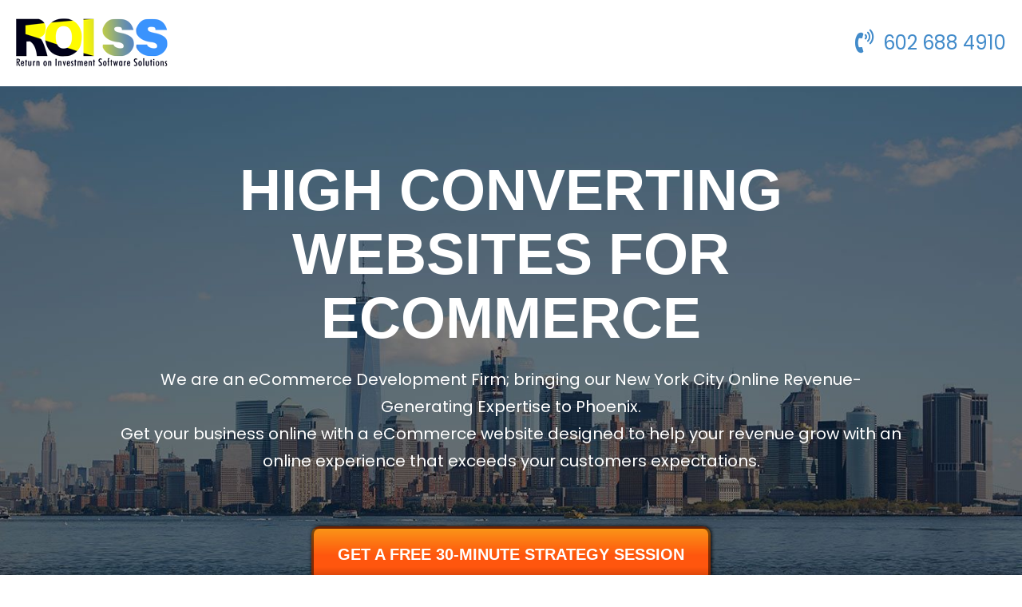

--- FILE ---
content_type: text/html; charset=UTF-8
request_url: https://www.roisoftwaresolution.com/ecommerce-development-firm-phoenix/
body_size: 30617
content:
<!doctype html>
<html dir="ltr" lang="en-US" prefix="og: https://ogp.me/ns#">
<head>
	<meta charset="UTF-8">
	<meta name="viewport" content="width=device-width, initial-scale=1, user-scalable=no">
	<link rel="shortcut icon" href="https://www.roisoftwaresolution.com/wp-content/themes/roiss/images/logo.png" type="image/x-icon" />
	<link rel="profile" href="http://gmpg.org/xfn/11">	 
	<!-- <link href="https://fonts.googleapis.com/css?family=Poppins:300,400|Raleway:900|Oswald:700" rel="stylesheet">  -->
	
	<title>Ecommerce Website Development Services - Ecommerce Website Development Company in Tucson, Phoenix, Arizona | ROI Software Solutions</title>
<link data-rocket-preload as="style" href="https://fonts.googleapis.com/css?family=Poppins%3A300%2C400&#038;display=swap" rel="preload">
<link href="https://fonts.googleapis.com/css?family=Poppins%3A300%2C400&#038;display=swap" media="print" onload="this.media=&#039;all&#039;" rel="stylesheet">
<noscript data-wpr-hosted-gf-parameters=""><link rel="stylesheet" href="https://fonts.googleapis.com/css?family=Poppins%3A300%2C400&#038;display=swap"></noscript>

		<!-- All in One SEO 4.9.3 - aioseo.com -->
	<meta name="description" content="eCommerce website development services to maximize sales. Design website around your business goals and optimize it for conversions with sophisticated eCommerce website development solutions. Call 1520 820 1408 today!" />
	<meta name="robots" content="max-snippet:-1, max-image-preview:large, max-video-preview:-1" />
	<meta name="google-site-verification" content="GXi28qjdAc-bnGHlTPv7zTVB4GpBSJFrbVdMSKGa9L8" />
	<meta name="msvalidate.01" content="DAEE48C2245F90255D207DDEE935ADAD" />
	<meta name="keywords" content="ecommerce website development,ecommerce solutions,ecommerce website development company,ecommerce development services,ecommerce shopping cart,ecommerce website development services,ecommerce solutions for small business,ecommerce development solutions,ecommerce shopping cart solutions,ecommerce web development solutions,ecommerce solutions for retail,ecommerce solutions for restaurants,phoenix,tucson,arizona,az,roi software solution" />
	<link rel="canonical" href="https://www.roisoftwaresolution.com/ecommerce-development-firm-phoenix/" />
	<meta name="generator" content="All in One SEO (AIOSEO) 4.9.3" />
<!-- TESTIMONIAL ROTATOR ERROR: Testimonial is not a testimonial post type --><!-- TESTIMONIAL ROTATOR ERROR: Testimonial is not a testimonial post type --><!-- TESTIMONIAL ROTATOR ERROR: Testimonial is not a testimonial post type -->		<meta property="og:locale" content="en_US" />
		<meta property="og:site_name" content="ROI Software Solution" />
		<meta property="og:type" content="website" />
		<meta property="og:title" content="Ecommerce Website Development Services - Ecommerce Website Development Company in Tucson, Phoenix, Arizona | ROI Software Solutions" />
		<meta property="og:description" content="eCommerce website development services to maximize sales. Design website around your business goals and optimize it for conversions with sophisticated eCommerce website development solutions. Call 1520 820 1408 today!" />
		<meta property="og:url" content="https://www.roisoftwaresolution.com/ecommerce-development-firm-phoenix/" />
		<meta property="og:image" content="https://www.roisoftwaresolution.com/wp-content/uploads/2019/06/4.png" />
		<meta property="og:image:secure_url" content="https://www.roisoftwaresolution.com/wp-content/uploads/2019/06/4.png" />
		<meta property="og:image:width" content="321" />
		<meta property="og:image:height" content="60" />
		<meta name="twitter:card" content="summary_large_image" />
		<meta name="twitter:site" content="@roisoftwarellc" />
		<meta name="twitter:title" content="Ecommerce Website Development Services - Ecommerce Website Development Company in Tucson, Phoenix, Arizona | ROI Software Solutions" />
		<meta name="twitter:description" content="eCommerce website development services to maximize sales. Design website around your business goals and optimize it for conversions with sophisticated eCommerce website development solutions. Call 1520 820 1408 today!" />
		<meta name="twitter:creator" content="@roisoftwarellc" />
		<meta name="twitter:image" content="https://www.roisoftwaresolution.com/wp-content/uploads/2019/06/4.png" />
		<script type="application/ld+json" class="aioseo-schema">
			{"@context":"https:\/\/schema.org","@graph":[{"@type":"BreadcrumbList","@id":"https:\/\/www.roisoftwaresolution.com\/ecommerce-development-firm-phoenix\/#breadcrumblist","itemListElement":[{"@type":"ListItem","@id":"https:\/\/www.roisoftwaresolution.com#listItem","position":1,"name":"Home","item":"https:\/\/www.roisoftwaresolution.com","nextItem":{"@type":"ListItem","@id":"https:\/\/www.roisoftwaresolution.com\/ecommerce-development-firm-phoenix\/#listItem","name":"eCommerce Development Firm Phoenix"}},{"@type":"ListItem","@id":"https:\/\/www.roisoftwaresolution.com\/ecommerce-development-firm-phoenix\/#listItem","position":2,"name":"eCommerce Development Firm Phoenix","previousItem":{"@type":"ListItem","@id":"https:\/\/www.roisoftwaresolution.com#listItem","name":"Home"}}]},{"@type":"Organization","@id":"https:\/\/www.roisoftwaresolution.com\/#organization","name":"ROI Software Solution","url":"https:\/\/www.roisoftwaresolution.com\/","sameAs":["https:\/\/twitter.com\/roisoftwarellc","https:\/\/www.linkedin.com\/company\/roi-software-solutions"]},{"@type":"WebPage","@id":"https:\/\/www.roisoftwaresolution.com\/ecommerce-development-firm-phoenix\/#webpage","url":"https:\/\/www.roisoftwaresolution.com\/ecommerce-development-firm-phoenix\/","name":"Ecommerce Website Development Services - Ecommerce Website Development Company in Tucson, Phoenix, Arizona | ROI Software Solutions","description":"eCommerce website development services to maximize sales. Design website around your business goals and optimize it for conversions with sophisticated eCommerce website development solutions. Call 1520 820 1408 today!","inLanguage":"en-US","isPartOf":{"@id":"https:\/\/www.roisoftwaresolution.com\/#website"},"breadcrumb":{"@id":"https:\/\/www.roisoftwaresolution.com\/ecommerce-development-firm-phoenix\/#breadcrumblist"},"datePublished":"2021-04-12T10:56:03+00:00","dateModified":"2021-04-12T17:20:31+00:00"},{"@type":"WebSite","@id":"https:\/\/www.roisoftwaresolution.com\/#website","url":"https:\/\/www.roisoftwaresolution.com\/","name":"ROI Software Solutions","inLanguage":"en-US","publisher":{"@id":"https:\/\/www.roisoftwaresolution.com\/#organization"}}]}
		</script>
		<!-- All in One SEO -->

<link rel='dns-prefetch' href='//widgetlogic.org' />
<link rel='dns-prefetch' href='//netdna.bootstrapcdn.com' />
<link href='https://fonts.gstatic.com' crossorigin rel='preconnect' />
<link rel="alternate" type="application/rss+xml" title="ROI Software Solutions &raquo; Feed" href="https://www.roisoftwaresolution.com/feed/" />
<link rel="alternate" type="application/rss+xml" title="ROI Software Solutions &raquo; Comments Feed" href="https://www.roisoftwaresolution.com/comments/feed/" />
<link rel="alternate" title="oEmbed (JSON)" type="application/json+oembed" href="https://www.roisoftwaresolution.com/wp-json/oembed/1.0/embed?url=https%3A%2F%2Fwww.roisoftwaresolution.com%2Fecommerce-development-firm-phoenix%2F" />
<link rel="alternate" title="oEmbed (XML)" type="text/xml+oembed" href="https://www.roisoftwaresolution.com/wp-json/oembed/1.0/embed?url=https%3A%2F%2Fwww.roisoftwaresolution.com%2Fecommerce-development-firm-phoenix%2F&#038;format=xml" />
<style id='wp-img-auto-sizes-contain-inline-css' type='text/css'>
img:is([sizes=auto i],[sizes^="auto," i]){contain-intrinsic-size:3000px 1500px}
/*# sourceURL=wp-img-auto-sizes-contain-inline-css */
</style>
<style id='wp-emoji-styles-inline-css' type='text/css'>

	img.wp-smiley, img.emoji {
		display: inline !important;
		border: none !important;
		box-shadow: none !important;
		height: 1em !important;
		width: 1em !important;
		margin: 0 0.07em !important;
		vertical-align: -0.1em !important;
		background: none !important;
		padding: 0 !important;
	}
/*# sourceURL=wp-emoji-styles-inline-css */
</style>
<style id='wp-block-library-inline-css' type='text/css'>
:root{--wp-block-synced-color:#7a00df;--wp-block-synced-color--rgb:122,0,223;--wp-bound-block-color:var(--wp-block-synced-color);--wp-editor-canvas-background:#ddd;--wp-admin-theme-color:#007cba;--wp-admin-theme-color--rgb:0,124,186;--wp-admin-theme-color-darker-10:#006ba1;--wp-admin-theme-color-darker-10--rgb:0,107,160.5;--wp-admin-theme-color-darker-20:#005a87;--wp-admin-theme-color-darker-20--rgb:0,90,135;--wp-admin-border-width-focus:2px}@media (min-resolution:192dpi){:root{--wp-admin-border-width-focus:1.5px}}.wp-element-button{cursor:pointer}:root .has-very-light-gray-background-color{background-color:#eee}:root .has-very-dark-gray-background-color{background-color:#313131}:root .has-very-light-gray-color{color:#eee}:root .has-very-dark-gray-color{color:#313131}:root .has-vivid-green-cyan-to-vivid-cyan-blue-gradient-background{background:linear-gradient(135deg,#00d084,#0693e3)}:root .has-purple-crush-gradient-background{background:linear-gradient(135deg,#34e2e4,#4721fb 50%,#ab1dfe)}:root .has-hazy-dawn-gradient-background{background:linear-gradient(135deg,#faaca8,#dad0ec)}:root .has-subdued-olive-gradient-background{background:linear-gradient(135deg,#fafae1,#67a671)}:root .has-atomic-cream-gradient-background{background:linear-gradient(135deg,#fdd79a,#004a59)}:root .has-nightshade-gradient-background{background:linear-gradient(135deg,#330968,#31cdcf)}:root .has-midnight-gradient-background{background:linear-gradient(135deg,#020381,#2874fc)}:root{--wp--preset--font-size--normal:16px;--wp--preset--font-size--huge:42px}.has-regular-font-size{font-size:1em}.has-larger-font-size{font-size:2.625em}.has-normal-font-size{font-size:var(--wp--preset--font-size--normal)}.has-huge-font-size{font-size:var(--wp--preset--font-size--huge)}.has-text-align-center{text-align:center}.has-text-align-left{text-align:left}.has-text-align-right{text-align:right}.has-fit-text{white-space:nowrap!important}#end-resizable-editor-section{display:none}.aligncenter{clear:both}.items-justified-left{justify-content:flex-start}.items-justified-center{justify-content:center}.items-justified-right{justify-content:flex-end}.items-justified-space-between{justify-content:space-between}.screen-reader-text{border:0;clip-path:inset(50%);height:1px;margin:-1px;overflow:hidden;padding:0;position:absolute;width:1px;word-wrap:normal!important}.screen-reader-text:focus{background-color:#ddd;clip-path:none;color:#444;display:block;font-size:1em;height:auto;left:5px;line-height:normal;padding:15px 23px 14px;text-decoration:none;top:5px;width:auto;z-index:100000}html :where(.has-border-color){border-style:solid}html :where([style*=border-top-color]){border-top-style:solid}html :where([style*=border-right-color]){border-right-style:solid}html :where([style*=border-bottom-color]){border-bottom-style:solid}html :where([style*=border-left-color]){border-left-style:solid}html :where([style*=border-width]){border-style:solid}html :where([style*=border-top-width]){border-top-style:solid}html :where([style*=border-right-width]){border-right-style:solid}html :where([style*=border-bottom-width]){border-bottom-style:solid}html :where([style*=border-left-width]){border-left-style:solid}html :where(img[class*=wp-image-]){height:auto;max-width:100%}:where(figure){margin:0 0 1em}html :where(.is-position-sticky){--wp-admin--admin-bar--position-offset:var(--wp-admin--admin-bar--height,0px)}@media screen and (max-width:600px){html :where(.is-position-sticky){--wp-admin--admin-bar--position-offset:0px}}

/*# sourceURL=wp-block-library-inline-css */
</style><style id='global-styles-inline-css' type='text/css'>
:root{--wp--preset--aspect-ratio--square: 1;--wp--preset--aspect-ratio--4-3: 4/3;--wp--preset--aspect-ratio--3-4: 3/4;--wp--preset--aspect-ratio--3-2: 3/2;--wp--preset--aspect-ratio--2-3: 2/3;--wp--preset--aspect-ratio--16-9: 16/9;--wp--preset--aspect-ratio--9-16: 9/16;--wp--preset--color--black: #000000;--wp--preset--color--cyan-bluish-gray: #abb8c3;--wp--preset--color--white: #ffffff;--wp--preset--color--pale-pink: #f78da7;--wp--preset--color--vivid-red: #cf2e2e;--wp--preset--color--luminous-vivid-orange: #ff6900;--wp--preset--color--luminous-vivid-amber: #fcb900;--wp--preset--color--light-green-cyan: #7bdcb5;--wp--preset--color--vivid-green-cyan: #00d084;--wp--preset--color--pale-cyan-blue: #8ed1fc;--wp--preset--color--vivid-cyan-blue: #0693e3;--wp--preset--color--vivid-purple: #9b51e0;--wp--preset--gradient--vivid-cyan-blue-to-vivid-purple: linear-gradient(135deg,rgb(6,147,227) 0%,rgb(155,81,224) 100%);--wp--preset--gradient--light-green-cyan-to-vivid-green-cyan: linear-gradient(135deg,rgb(122,220,180) 0%,rgb(0,208,130) 100%);--wp--preset--gradient--luminous-vivid-amber-to-luminous-vivid-orange: linear-gradient(135deg,rgb(252,185,0) 0%,rgb(255,105,0) 100%);--wp--preset--gradient--luminous-vivid-orange-to-vivid-red: linear-gradient(135deg,rgb(255,105,0) 0%,rgb(207,46,46) 100%);--wp--preset--gradient--very-light-gray-to-cyan-bluish-gray: linear-gradient(135deg,rgb(238,238,238) 0%,rgb(169,184,195) 100%);--wp--preset--gradient--cool-to-warm-spectrum: linear-gradient(135deg,rgb(74,234,220) 0%,rgb(151,120,209) 20%,rgb(207,42,186) 40%,rgb(238,44,130) 60%,rgb(251,105,98) 80%,rgb(254,248,76) 100%);--wp--preset--gradient--blush-light-purple: linear-gradient(135deg,rgb(255,206,236) 0%,rgb(152,150,240) 100%);--wp--preset--gradient--blush-bordeaux: linear-gradient(135deg,rgb(254,205,165) 0%,rgb(254,45,45) 50%,rgb(107,0,62) 100%);--wp--preset--gradient--luminous-dusk: linear-gradient(135deg,rgb(255,203,112) 0%,rgb(199,81,192) 50%,rgb(65,88,208) 100%);--wp--preset--gradient--pale-ocean: linear-gradient(135deg,rgb(255,245,203) 0%,rgb(182,227,212) 50%,rgb(51,167,181) 100%);--wp--preset--gradient--electric-grass: linear-gradient(135deg,rgb(202,248,128) 0%,rgb(113,206,126) 100%);--wp--preset--gradient--midnight: linear-gradient(135deg,rgb(2,3,129) 0%,rgb(40,116,252) 100%);--wp--preset--font-size--small: 13px;--wp--preset--font-size--medium: 20px;--wp--preset--font-size--large: 36px;--wp--preset--font-size--x-large: 42px;--wp--preset--spacing--20: 0.44rem;--wp--preset--spacing--30: 0.67rem;--wp--preset--spacing--40: 1rem;--wp--preset--spacing--50: 1.5rem;--wp--preset--spacing--60: 2.25rem;--wp--preset--spacing--70: 3.38rem;--wp--preset--spacing--80: 5.06rem;--wp--preset--shadow--natural: 6px 6px 9px rgba(0, 0, 0, 0.2);--wp--preset--shadow--deep: 12px 12px 50px rgba(0, 0, 0, 0.4);--wp--preset--shadow--sharp: 6px 6px 0px rgba(0, 0, 0, 0.2);--wp--preset--shadow--outlined: 6px 6px 0px -3px rgb(255, 255, 255), 6px 6px rgb(0, 0, 0);--wp--preset--shadow--crisp: 6px 6px 0px rgb(0, 0, 0);}:where(.is-layout-flex){gap: 0.5em;}:where(.is-layout-grid){gap: 0.5em;}body .is-layout-flex{display: flex;}.is-layout-flex{flex-wrap: wrap;align-items: center;}.is-layout-flex > :is(*, div){margin: 0;}body .is-layout-grid{display: grid;}.is-layout-grid > :is(*, div){margin: 0;}:where(.wp-block-columns.is-layout-flex){gap: 2em;}:where(.wp-block-columns.is-layout-grid){gap: 2em;}:where(.wp-block-post-template.is-layout-flex){gap: 1.25em;}:where(.wp-block-post-template.is-layout-grid){gap: 1.25em;}.has-black-color{color: var(--wp--preset--color--black) !important;}.has-cyan-bluish-gray-color{color: var(--wp--preset--color--cyan-bluish-gray) !important;}.has-white-color{color: var(--wp--preset--color--white) !important;}.has-pale-pink-color{color: var(--wp--preset--color--pale-pink) !important;}.has-vivid-red-color{color: var(--wp--preset--color--vivid-red) !important;}.has-luminous-vivid-orange-color{color: var(--wp--preset--color--luminous-vivid-orange) !important;}.has-luminous-vivid-amber-color{color: var(--wp--preset--color--luminous-vivid-amber) !important;}.has-light-green-cyan-color{color: var(--wp--preset--color--light-green-cyan) !important;}.has-vivid-green-cyan-color{color: var(--wp--preset--color--vivid-green-cyan) !important;}.has-pale-cyan-blue-color{color: var(--wp--preset--color--pale-cyan-blue) !important;}.has-vivid-cyan-blue-color{color: var(--wp--preset--color--vivid-cyan-blue) !important;}.has-vivid-purple-color{color: var(--wp--preset--color--vivid-purple) !important;}.has-black-background-color{background-color: var(--wp--preset--color--black) !important;}.has-cyan-bluish-gray-background-color{background-color: var(--wp--preset--color--cyan-bluish-gray) !important;}.has-white-background-color{background-color: var(--wp--preset--color--white) !important;}.has-pale-pink-background-color{background-color: var(--wp--preset--color--pale-pink) !important;}.has-vivid-red-background-color{background-color: var(--wp--preset--color--vivid-red) !important;}.has-luminous-vivid-orange-background-color{background-color: var(--wp--preset--color--luminous-vivid-orange) !important;}.has-luminous-vivid-amber-background-color{background-color: var(--wp--preset--color--luminous-vivid-amber) !important;}.has-light-green-cyan-background-color{background-color: var(--wp--preset--color--light-green-cyan) !important;}.has-vivid-green-cyan-background-color{background-color: var(--wp--preset--color--vivid-green-cyan) !important;}.has-pale-cyan-blue-background-color{background-color: var(--wp--preset--color--pale-cyan-blue) !important;}.has-vivid-cyan-blue-background-color{background-color: var(--wp--preset--color--vivid-cyan-blue) !important;}.has-vivid-purple-background-color{background-color: var(--wp--preset--color--vivid-purple) !important;}.has-black-border-color{border-color: var(--wp--preset--color--black) !important;}.has-cyan-bluish-gray-border-color{border-color: var(--wp--preset--color--cyan-bluish-gray) !important;}.has-white-border-color{border-color: var(--wp--preset--color--white) !important;}.has-pale-pink-border-color{border-color: var(--wp--preset--color--pale-pink) !important;}.has-vivid-red-border-color{border-color: var(--wp--preset--color--vivid-red) !important;}.has-luminous-vivid-orange-border-color{border-color: var(--wp--preset--color--luminous-vivid-orange) !important;}.has-luminous-vivid-amber-border-color{border-color: var(--wp--preset--color--luminous-vivid-amber) !important;}.has-light-green-cyan-border-color{border-color: var(--wp--preset--color--light-green-cyan) !important;}.has-vivid-green-cyan-border-color{border-color: var(--wp--preset--color--vivid-green-cyan) !important;}.has-pale-cyan-blue-border-color{border-color: var(--wp--preset--color--pale-cyan-blue) !important;}.has-vivid-cyan-blue-border-color{border-color: var(--wp--preset--color--vivid-cyan-blue) !important;}.has-vivid-purple-border-color{border-color: var(--wp--preset--color--vivid-purple) !important;}.has-vivid-cyan-blue-to-vivid-purple-gradient-background{background: var(--wp--preset--gradient--vivid-cyan-blue-to-vivid-purple) !important;}.has-light-green-cyan-to-vivid-green-cyan-gradient-background{background: var(--wp--preset--gradient--light-green-cyan-to-vivid-green-cyan) !important;}.has-luminous-vivid-amber-to-luminous-vivid-orange-gradient-background{background: var(--wp--preset--gradient--luminous-vivid-amber-to-luminous-vivid-orange) !important;}.has-luminous-vivid-orange-to-vivid-red-gradient-background{background: var(--wp--preset--gradient--luminous-vivid-orange-to-vivid-red) !important;}.has-very-light-gray-to-cyan-bluish-gray-gradient-background{background: var(--wp--preset--gradient--very-light-gray-to-cyan-bluish-gray) !important;}.has-cool-to-warm-spectrum-gradient-background{background: var(--wp--preset--gradient--cool-to-warm-spectrum) !important;}.has-blush-light-purple-gradient-background{background: var(--wp--preset--gradient--blush-light-purple) !important;}.has-blush-bordeaux-gradient-background{background: var(--wp--preset--gradient--blush-bordeaux) !important;}.has-luminous-dusk-gradient-background{background: var(--wp--preset--gradient--luminous-dusk) !important;}.has-pale-ocean-gradient-background{background: var(--wp--preset--gradient--pale-ocean) !important;}.has-electric-grass-gradient-background{background: var(--wp--preset--gradient--electric-grass) !important;}.has-midnight-gradient-background{background: var(--wp--preset--gradient--midnight) !important;}.has-small-font-size{font-size: var(--wp--preset--font-size--small) !important;}.has-medium-font-size{font-size: var(--wp--preset--font-size--medium) !important;}.has-large-font-size{font-size: var(--wp--preset--font-size--large) !important;}.has-x-large-font-size{font-size: var(--wp--preset--font-size--x-large) !important;}
/*# sourceURL=global-styles-inline-css */
</style>

<style id='classic-theme-styles-inline-css' type='text/css'>
/*! This file is auto-generated */
.wp-block-button__link{color:#fff;background-color:#32373c;border-radius:9999px;box-shadow:none;text-decoration:none;padding:calc(.667em + 2px) calc(1.333em + 2px);font-size:1.125em}.wp-block-file__button{background:#32373c;color:#fff;text-decoration:none}
/*# sourceURL=/wp-includes/css/classic-themes.min.css */
</style>
<link data-minify="1" rel='stylesheet' id='block-widget-css' href='https://www.roisoftwaresolution.com/wp-content/cache/min/1/wp-content/plugins/widget-logic/block_widget/css/widget.css?ver=1769103182' type='text/css' media='all' />
<link rel='stylesheet' id='siteorigin-panels-front-css' href='https://www.roisoftwaresolution.com/wp-content/plugins/siteorigin-panels/css/front-flex.min.css?ver=2.33.5' type='text/css' media='all' />
<link data-minify="1" rel='stylesheet' id='sow-image-grid-default-456fa5d5bebf-7151-css' href='https://www.roisoftwaresolution.com/wp-content/cache/min/1/wp-content/uploads/siteorigin-widgets/sow-image-grid-default-456fa5d5bebf-7151.css?ver=1769104560' type='text/css' media='all' />
<link data-minify="1" rel='stylesheet' id='tlpportfolio-css-css' href='https://www.roisoftwaresolution.com/wp-content/cache/min/1/wp-content/plugins/tlp-portfolio/assets/css/tlpportfolio.css?ver=1769103182' type='text/css' media='all' />
<link data-minify="1" rel='stylesheet' id='ppress-frontend-css' href='https://www.roisoftwaresolution.com/wp-content/cache/min/1/wp-content/plugins/wp-user-avatar/assets/css/frontend.min.css?ver=1769103182' type='text/css' media='all' />
<link rel='stylesheet' id='ppress-flatpickr-css' href='https://www.roisoftwaresolution.com/wp-content/plugins/wp-user-avatar/assets/flatpickr/flatpickr.min.css?ver=4.16.8' type='text/css' media='all' />
<link rel='stylesheet' id='ppress-select2-css' href='https://www.roisoftwaresolution.com/wp-content/plugins/wp-user-avatar/assets/select2/select2.min.css?ver=6.9' type='text/css' media='all' />
<link data-minify="1" rel='stylesheet' id='megamenu-css' href='https://www.roisoftwaresolution.com/wp-content/cache/min/1/wp-content/uploads/maxmegamenu/style.css?ver=1769103182' type='text/css' media='all' />
<link data-minify="1" rel='stylesheet' id='dashicons-css' href='https://www.roisoftwaresolution.com/wp-content/cache/min/1/wp-includes/css/dashicons.min.css?ver=1769103182' type='text/css' media='all' />
<link data-minify="1" rel='stylesheet' id='testimonial-rotator-style-css' href='https://www.roisoftwaresolution.com/wp-content/cache/min/1/wp-content/plugins/testimonial-rotator/testimonial-rotator-style.css?ver=1769103182' type='text/css' media='all' />
<link data-minify="1" rel='stylesheet' id='font-awesome-css' href='https://www.roisoftwaresolution.com/wp-content/cache/min/1/font-awesome/latest/css/font-awesome.min.css?ver=1769103182' type='text/css' media='all' />
<link data-minify="1" rel='stylesheet' id='roiss-style-css' href='https://www.roisoftwaresolution.com/wp-content/cache/min/1/wp-content/themes/roiss/style.css?ver=1769103182' type='text/css' media='all' />
<link rel='stylesheet' id='heart-this-css' href='https://www.roisoftwaresolution.com/wp-content/plugins/heart-this/css/heart-this.min.css?ver=0.1.0' type='text/css' media='all' />
<link data-minify="1" rel='stylesheet' id='sow-image-grid-default-3fbf13dff59f-css' href='https://www.roisoftwaresolution.com/wp-content/cache/min/1/wp-content/uploads/siteorigin-widgets/sow-image-grid-default-3fbf13dff59f.css?ver=1769104539' type='text/css' media='all' />
<script type="text/javascript" src="https://www.roisoftwaresolution.com/wp-includes/js/jquery/jquery.min.js?ver=3.7.1" id="jquery-core-js" data-rocket-defer defer></script>






<link rel="https://api.w.org/" href="https://www.roisoftwaresolution.com/wp-json/" /><link rel="alternate" title="JSON" type="application/json" href="https://www.roisoftwaresolution.com/wp-json/wp/v2/pages/7151" /><link rel="EditURI" type="application/rsd+xml" title="RSD" href="https://www.roisoftwaresolution.com/xmlrpc.php?rsd" />
<meta name="generator" content="WordPress 6.9" />
<link rel='shortlink' href='https://www.roisoftwaresolution.com/?p=7151' />
				<style>
					.tlp-team .short-desc, .tlp-team .tlp-team-isotope .tlp-content, .tlp-team .button-group .selected, .tlp-team .layout1 .tlp-content, .tlp-team .tpl-social a, .tlp-team .tpl-social li a.fa,.tlp-portfolio button.selected,.tlp-portfolio .layoutisotope .tlp-portfolio-item .tlp-content,.tlp-portfolio button:hover {
						background: #0367bf ;
					}
					.tlp-portfolio .layoutisotope .tlp-overlay,.tlp-portfolio .layout1 .tlp-overlay,.tlp-portfolio .layout2 .tlp-overlay,.tlp-portfolio .layout3 .tlp-overlay, .tlp-portfolio .slider .tlp-overlay {
						background: rgba(3,103,191,0.8);
					}
									</style>
				<script type="text/javascript">
(function(url){
	if(/(?:Chrome\/26\.0\.1410\.63 Safari\/537\.31|WordfenceTestMonBot)/.test(navigator.userAgent)){ return; }
	var addEvent = function(evt, handler) {
		if (window.addEventListener) {
			document.addEventListener(evt, handler, false);
		} else if (window.attachEvent) {
			document.attachEvent('on' + evt, handler);
		}
	};
	var removeEvent = function(evt, handler) {
		if (window.removeEventListener) {
			document.removeEventListener(evt, handler, false);
		} else if (window.detachEvent) {
			document.detachEvent('on' + evt, handler);
		}
	};
	var evts = 'contextmenu dblclick drag dragend dragenter dragleave dragover dragstart drop keydown keypress keyup mousedown mousemove mouseout mouseover mouseup mousewheel scroll'.split(' ');
	var logHuman = function() {
		if (window.wfLogHumanRan) { return; }
		window.wfLogHumanRan = true;
		var wfscr = document.createElement('script');
		wfscr.type = 'text/javascript';
		wfscr.async = true;
		wfscr.src = url + '&r=' + Math.random();
		(document.getElementsByTagName('head')[0]||document.getElementsByTagName('body')[0]).appendChild(wfscr);
		for (var i = 0; i < evts.length; i++) {
			removeEvent(evts[i], logHuman);
		}
	};
	for (var i = 0; i < evts.length; i++) {
		addEvent(evts[i], logHuman);
	}
})('//www.roisoftwaresolution.com/?wordfence_lh=1&hid=6F3B1F337DBCC16ED5949829E9C83C55');
</script>    <style>
    .portfolio-grid {
        display: grid;
        grid-template-columns: repeat(auto-fill, minmax(300px, 1fr));
        gap: 20px;
    }
    .portfolio-item {
        background: #fff;
        border: 1px solid #eee;
        border-radius: 8px;
        overflow: hidden;
        text-align: center;
        transition: all 0.3s ease;
    }
    .portfolio-item:hover {
        box-shadow: 0 4px 12px rgba(0,0,0,0.1);
        transform: translateY(-5px);
    }
    .portfolio-thumb img {
        width: 100%;
        height: auto;
        display: block;
    }
    .portfolio-title {
        font-size: 16px;
        margin: 10px;
    }
    </style>
    <!-- There is no amphtml version available for this URL. --><style media="all" id="siteorigin-panels-layouts-head">/* Layout 7151 */ #pgc-7151-0-0 , #pgc-7151-2-0 , #pgc-7151-3-0 , #pgc-7151-4-0 , #pgc-7151-6-0 , #pgc-7151-7-0 , #pgc-7151-8-0 { width:100%;width:calc(100% - ( 0 * 30px ) ) } #pg-7151-0 , #pg-7151-2 , #pg-7151-3 , #pg-7151-4 , #pg-7151-6 , #pg-7151-7 , #pl-7151 .so-panel:last-of-type { margin-bottom:0px } #pgc-7151-1-0 { width:13.474%;width:calc(13.474% - ( 0.86525974025974 * 30px ) ) } #pgc-7151-1-1 { width:86.526%;width:calc(86.526% - ( 0.13474025974026 * 30px ) ) } #pg-7151-1 , #pg-7151-5 , #pl-7151 .so-panel { margin-bottom:30px } #pgc-7151-5-0 , #pgc-7151-5-1 , #pgc-7151-5-2 { width:33.3333%;width:calc(33.3333% - ( 0.66666666666667 * 30px ) ) } #pg-7151-0> .panel-row-style { background-color:#1d1d1c;background-position:center center;background-size:cover;padding:40px 0px 20px 0px } #pg-7151-0.panel-has-style > .panel-row-style, #pg-7151-0.panel-no-style , #pg-7151-1.panel-has-style > .panel-row-style, #pg-7151-1.panel-no-style , #pg-7151-2.panel-has-style > .panel-row-style, #pg-7151-2.panel-no-style , #pg-7151-3.panel-has-style > .panel-row-style, #pg-7151-3.panel-no-style , #pg-7151-4.panel-has-style > .panel-row-style, #pg-7151-4.panel-no-style , #pg-7151-5.panel-has-style > .panel-row-style, #pg-7151-5.panel-no-style , #pg-7151-6.panel-has-style > .panel-row-style, #pg-7151-6.panel-no-style , #pg-7151-7.panel-has-style > .panel-row-style, #pg-7151-7.panel-no-style , #pg-7151-8.panel-has-style > .panel-row-style, #pg-7151-8.panel-no-style { -webkit-align-items:flex-start;align-items:flex-start } #pgc-7151-0-0 { align-self:auto } #pg-7151-1> .panel-row-style { background-color:#1e73be;padding:10px 0px 10px 0px } #panel-7151-1-0-0> .panel-widget-style { color:#f9f9f9 } #pg-7151-2> .panel-row-style , #pg-7151-7> .panel-row-style { background-color:#ffffff;padding:60px 0px 60px 0px } #panel-7151-2-0-0> .panel-widget-style , #panel-7151-7-0-0> .panel-widget-style { background-color:#ffffff } #pg-7151-3> .panel-row-style , #pg-7151-8> .panel-row-style { background-color:#428bca;padding:60px 0px 60px 0px } #pg-7151-4> .panel-row-style { background-color:#f8f8f8;padding:60px 0px 60px 0px } #pg-7151-6> .panel-row-style { background-position:center center;background-size:cover;padding:0px 0px 0px 0px } #panel-7151-6-0-0> .panel-widget-style { color:#ffffff } #panel-7151-8-0-0> .panel-widget-style { background-color:#428bca;color:#ffffff } @media (max-width:780px){ #pg-7151-0.panel-no-style, #pg-7151-0.panel-has-style > .panel-row-style, #pg-7151-0 , #pg-7151-1.panel-no-style, #pg-7151-1.panel-has-style > .panel-row-style, #pg-7151-1 , #pg-7151-2.panel-no-style, #pg-7151-2.panel-has-style > .panel-row-style, #pg-7151-2 , #pg-7151-3.panel-no-style, #pg-7151-3.panel-has-style > .panel-row-style, #pg-7151-3 , #pg-7151-4.panel-no-style, #pg-7151-4.panel-has-style > .panel-row-style, #pg-7151-4 , #pg-7151-5.panel-no-style, #pg-7151-5.panel-has-style > .panel-row-style, #pg-7151-5 , #pg-7151-6.panel-no-style, #pg-7151-6.panel-has-style > .panel-row-style, #pg-7151-6 , #pg-7151-7.panel-no-style, #pg-7151-7.panel-has-style > .panel-row-style, #pg-7151-7 , #pg-7151-8.panel-no-style, #pg-7151-8.panel-has-style > .panel-row-style, #pg-7151-8 { -webkit-flex-direction:column;-ms-flex-direction:column;flex-direction:column } #pg-7151-0 > .panel-grid-cell , #pg-7151-0 > .panel-row-style > .panel-grid-cell , #pg-7151-1 > .panel-grid-cell , #pg-7151-1 > .panel-row-style > .panel-grid-cell , #pg-7151-2 > .panel-grid-cell , #pg-7151-2 > .panel-row-style > .panel-grid-cell , #pg-7151-3 > .panel-grid-cell , #pg-7151-3 > .panel-row-style > .panel-grid-cell , #pg-7151-4 > .panel-grid-cell , #pg-7151-4 > .panel-row-style > .panel-grid-cell , #pg-7151-5 > .panel-grid-cell , #pg-7151-5 > .panel-row-style > .panel-grid-cell , #pg-7151-6 > .panel-grid-cell , #pg-7151-6 > .panel-row-style > .panel-grid-cell , #pg-7151-7 > .panel-grid-cell , #pg-7151-7 > .panel-row-style > .panel-grid-cell , #pg-7151-8 > .panel-grid-cell , #pg-7151-8 > .panel-row-style > .panel-grid-cell { width:100%;margin-right:0 } #pgc-7151-1-0 , #pgc-7151-5-0 , #pgc-7151-5-1 { margin-bottom:30px } #pl-7151 .panel-grid-cell { padding:0 } #pl-7151 .panel-grid .panel-grid-cell-empty { display:none } #pl-7151 .panel-grid .panel-grid-cell-mobile-last { margin-bottom:0px } #pg-7151-0> .panel-row-style , #pg-7151-2> .panel-row-style { padding:0px 0px 0px 0px } #pg-7151-3> .panel-row-style , #pg-7151-4> .panel-row-style , #pg-7151-6> .panel-row-style , #pg-7151-7> .panel-row-style , #pg-7151-8> .panel-row-style { padding:30px 0px 30px 0px }  } </style><link rel="icon" href="https://www.roisoftwaresolution.com/wp-content/uploads/2017/11/cropped-ROI-Software-Solution-32x32.png" sizes="32x32" />
<link rel="icon" href="https://www.roisoftwaresolution.com/wp-content/uploads/2017/11/cropped-ROI-Software-Solution-192x192.png" sizes="192x192" />
<link rel="apple-touch-icon" href="https://www.roisoftwaresolution.com/wp-content/uploads/2017/11/cropped-ROI-Software-Solution-180x180.png" />
<meta name="msapplication-TileImage" content="https://www.roisoftwaresolution.com/wp-content/uploads/2017/11/cropped-ROI-Software-Solution-270x270.png" />
<style type="text/css">/** Mega Menu CSS: fs **/</style>
<noscript><style id="rocket-lazyload-nojs-css">.rll-youtube-player, [data-lazy-src]{display:none !important;}</style></noscript>	<!-- Google Tag Manager -->
<script>(function(w,d,s,l,i){w[l]=w[l]||[];w[l].push({'gtm.start':
new Date().getTime(),event:'gtm.js'});var f=d.getElementsByTagName(s)[0],
j=d.createElement(s),dl=l!='dataLayer'?'&l='+l:'';j.async=true;j.src=
'https://www.googletagmanager.com/gtm.js?id='+i+dl;f.parentNode.insertBefore(j,f);
})(window,document,'script','dataLayer','GTM-NK56M5F');</script>
<!-- End Google Tag Manager -->
<!-- Global site tag (gtag.js) - Google Ads: 856347219 -->
<script async src="https://www.googletagmanager.com/gtag/js?id=AW-856347219"></script>
<script>
  window.dataLayer = window.dataLayer || [];
  function gtag(){dataLayer.push(arguments);}
  gtag('js', new Date());

  gtag('config', 'AW-856347219');
</script>
<!-- Event snippet for Landing Page Ad Group Tracking conversion page
In your html page, add the snippet and call gtag_report_conversion when someone clicks on the chosen link or button. -->
<script>
function gtag_report_conversion(url) {
  var callback = function () {
    if (typeof(url) != 'undefined') {
      window.location = url;
    }
  };
  gtag('event', 'conversion', {
      'send_to': 'AW-856347219/hjkBCJDk-rEBENOkq5gD',
      'event_callback': callback
  });
  return false;
}
</script>
<!-- Global site tag (gtag.js) - Google Ads: 358973576 START -->
<script async src="https://www.googletagmanager.com/gtag/js?id=AW-358973576"></script>
<script>
  window.dataLayer = window.dataLayer || [];
  function gtag(){dataLayer.push(arguments);}
  gtag('js', new Date());

  gtag('config', 'AW-358973576');
</script>
	<!-- Global site tag (gtag.js) - Google Ads: 358973576 END -->
	<!-- Google Tag Manager -->
<script>(function(w,d,s,l,i){w[l]=w[l]||[];w[l].push({'gtm.start':
new Date().getTime(),event:'gtm.js'});var f=d.getElementsByTagName(s)[0],
j=d.createElement(s),dl=l!='dataLayer'?'&l='+l:'';j.async=true;j.src=
'https://www.googletagmanager.com/gtm.js?id='+i+dl;f.parentNode.insertBefore(j,f);
})(window,document,'script','dataLayer','GTM-MRFFZNZ');</script>
<!-- End Google Tag Manager -->
<!-- Hotjar Tracking Code for My site -->

<link data-minify="1" rel='stylesheet' id='sow-image-grid-default-3fbf13dff59f-7151-css' href='https://www.roisoftwaresolution.com/wp-content/cache/min/1/wp-content/uploads/siteorigin-widgets/sow-image-grid-default-3fbf13dff59f-7151.css?ver=1769104560' type='text/css' media='all' />
<meta name="generator" content="WP Rocket 3.20.3" data-wpr-features="wpr_defer_js wpr_minify_concatenate_js wpr_lazyload_images wpr_minify_css wpr_preload_links wpr_desktop" /></head>
<body class="wp-singular page-template page-template-landing-page page-template-landing-page-php page page-id-7151 wp-theme-roiss siteorigin-panels siteorigin-panels-before-js mega-menu-menu-1 mega-menu-mobilemenu metaslider-plugin">
	<!-- Google Tag Manager (noscript) -->
<noscript><iframe src="https://www.googletagmanager.com/ns.html?id=GTM-MRFFZNZ"
height="0" width="0" style="display:none;visibility:hidden"></iframe></noscript>
<!-- End Google Tag Manager (noscript) -->
<div id='toTop'><i class="fa fa-angle-up" aria-hidden="true"></i></div>
<div data-rocket-location-hash="0ae9facdd2101187b276d746ff3f84f6" id="page" class="site">
	<header data-rocket-location-hash="902f5dcb81486ab75eb070626f39f115" id="masthead" class="site-header">		<div data-rocket-location-hash="478fffe82c92b86a529da12592945624" class="site-branding">			
			<div class="logo"><a href="https://www.roisoftwaresolution.com/" rel="home"><img src="data:image/svg+xml,%3Csvg%20xmlns='http://www.w3.org/2000/svg'%20viewBox='0%200%200%200'%3E%3C/svg%3E" alt="Web Design, Web Application Development & Digital Marketing Company" title="ROI Software Solution" data-lazy-src="https://www.roisoftwaresolution.com/wp-content/themes/roiss/images/logo.png"><noscript><img src="https://www.roisoftwaresolution.com/wp-content/themes/roiss/images/logo.png" alt="Web Design, Web Application Development & Digital Marketing Company" title="ROI Software Solution"></noscript></a></div>			
			<div class="homepageMenu">
				<div class="desktopCall"><a  onclick="goog_report_conversion ('tel:602-688-4910')" href="javasript:;"><i class="fa fa-volume-control-phone" aria-hidden="true"></i> 602 688 4910</a></a></div>
				<!-- <div class="desktopCall"><a href="https://www.roisoftwaresolution.com/contact/" class="btn-default">Get Quote</a></div> -->
			</div>
		</div><!-- .site-branding -->		
	</header><!-- #masthead -->
	<header data-rocket-location-hash="f3d2cf699b01da200e50e39959bb55cf" id="masthead" class="mobile-site-header">
		<div data-rocket-location-hash="525b235c8a762d235be2fcbbb4f954a7" class="site-branding">			
			<a class="mobileCall" href="tel:+15208201408"><i class="fa fa-phone" aria-hidden="true"></i></a>
			<a href="https://www.roisoftwaresolution.com/contact/" class="btn-default mobileQtbtn">Get Quote</a>
			
			<div class="logo"><a href="https://www.roisoftwaresolution.com/" rel="home"><img src="data:image/svg+xml,%3Csvg%20xmlns='http://www.w3.org/2000/svg'%20viewBox='0%200%200%200'%3E%3C/svg%3E" alt="Web Design, Web Application Development & Digital Marketing Company" title="ROI Software Solution" data-lazy-src="https://www.roisoftwaresolution.com/wp-content/themes/roiss/images/logo.png"><noscript><img src="https://www.roisoftwaresolution.com/wp-content/themes/roiss/images/logo.png" alt="Web Design, Web Application Development & Digital Marketing Company" title="ROI Software Solution"></noscript></a></div>			
		</div><!-- .site-branding -->		
	</header><!-- #masthead -->
	<div data-rocket-location-hash="8559ae45e7926f819ac2c2cfdd20be67" id="content" class="site-content blurred-wrap">	
<div data-rocket-location-hash="87b602292d9c048547167992bd2024a7" class="full-width-content">
	<div id="pl-7151"  class="panel-layout" ><div id="pg-7151-0"  class="panel-grid panel-has-style" ><div class="siteorigin-panels-stretch lazy rocket-lazyload panel-row-style panel-row-style-for-7151-0" data-stretch-type="full" data-bg="https://www.roisoftwaresolution.com/wp-content/uploads/2017/09/banner.jpg" ><div id="pgc-7151-0-0"  class="panel-grid-cell" ><div id="panel-7151-0-0-0" class="so-panel widget widget_text panel-first-child panel-last-child" data-index="0" ><div class="introContent panel-widget-style panel-widget-style-for-7151-0-0-0" >			<div class="textwidget"><h1>HIGH CONVERTING WEBSITES FOR ECOMMERCE</h1>
<p>We are an eCommerce Development Firm; bringing our New York City Online Revenue-Generating Expertise to Phoenix.<br />Get your business online with a eCommerce website designed to help your revenue grow with an online experience that exceeds your customers expectations.</p>
<p><a class="btndark" href="https://www.roisoftwaresolution.com/contact/">GET A FREE 30-MINUTE STRATEGY SESSION</a></p>
</div>
		</div></div></div></div></div><div id="pg-7151-1"  class="panel-grid panel-has-style" ><div class="siteorigin-panels-stretch panel-row-style panel-row-style-for-7151-1" data-stretch-type="full-stretched" ><div id="pgc-7151-1-0"  class="panel-grid-cell" ><div id="panel-7151-1-0-0" class="widget_text so-panel widget widget_custom_html panel-first-child panel-last-child" data-index="1" ><div class="widget_text panel-widget-style panel-widget-style-for-7151-1-0-0" ><div class="textwidget custom-html-widget"><center>TRUSTED BY</center>
<center>100+ BUSINESSES</center></div></div></div></div><div id="pgc-7151-1-1"  class="panel-grid-cell" ><div id="panel-7151-1-1-0" class="so-panel widget widget_sow-image-grid panel-first-child panel-last-child" data-index="2" ><div
			
			class="so-widget-sow-image-grid so-widget-sow-image-grid-default-3fbf13dff59f-7151"
			
		>	<div
		class="sow-image-grid-wrapper"
					>
					<div class="sow-image-grid-image">
												<img decoding="async" width="321" height="60" src="data:image/svg+xml,%3Csvg%20xmlns='http://www.w3.org/2000/svg'%20viewBox='0%200%20321%2060'%3E%3C/svg%3E" class="sow-image-grid-image_html" alt="" title="" data-lazy-srcset="https://www.roisoftwaresolution.com/wp-content/uploads/2019/06/4.png 321w, https://www.roisoftwaresolution.com/wp-content/uploads/2019/06/4-300x56.png 300w" data-lazy-sizes="(max-width: 321px) 100vw, 321px" data-lazy-src="https://www.roisoftwaresolution.com/wp-content/uploads/2019/06/4.png" /><noscript><img decoding="async" width="321" height="60" src="https://www.roisoftwaresolution.com/wp-content/uploads/2019/06/4.png" class="sow-image-grid-image_html" alt="" title="" srcset="https://www.roisoftwaresolution.com/wp-content/uploads/2019/06/4.png 321w, https://www.roisoftwaresolution.com/wp-content/uploads/2019/06/4-300x56.png 300w" sizes="(max-width: 321px) 100vw, 321px" /></noscript>											</div>
					<div class="sow-image-grid-image">
												<img decoding="async" width="243" height="60" src="data:image/svg+xml,%3Csvg%20xmlns='http://www.w3.org/2000/svg'%20viewBox='0%200%20243%2060'%3E%3C/svg%3E" class="sow-image-grid-image_html" alt="" title="" data-lazy-src="https://www.roisoftwaresolution.com/wp-content/uploads/2019/06/onlinelaborder_white.png" /><noscript><img decoding="async" width="243" height="60" src="https://www.roisoftwaresolution.com/wp-content/uploads/2019/06/onlinelaborder_white.png" class="sow-image-grid-image_html" alt="" title="" /></noscript>											</div>
					<div class="sow-image-grid-image">
												<img decoding="async" width="135" height="30" src="data:image/svg+xml,%3Csvg%20xmlns='http://www.w3.org/2000/svg'%20viewBox='0%200%20135%2030'%3E%3C/svg%3E" class="sow-image-grid-image_html" alt="" title="" data-lazy-src="https://www.roisoftwaresolution.com/wp-content/uploads/2019/06/acg_white.png" /><noscript><img decoding="async" width="135" height="30" src="https://www.roisoftwaresolution.com/wp-content/uploads/2019/06/acg_white.png" class="sow-image-grid-image_html" alt="" title="" /></noscript>											</div>
					<div class="sow-image-grid-image">
												<img decoding="async" width="216" height="30" src="data:image/svg+xml,%3Csvg%20xmlns='http://www.w3.org/2000/svg'%20viewBox='0%200%20216%2030'%3E%3C/svg%3E" class="sow-image-grid-image_html" alt="" title="CRY-(1)" data-lazy-src="https://www.roisoftwaresolution.com/wp-content/uploads/2019/06/CRY-1.png" /><noscript><img decoding="async" width="216" height="30" src="https://www.roisoftwaresolution.com/wp-content/uploads/2019/06/CRY-1.png" class="sow-image-grid-image_html" alt="" title="CRY-(1)" /></noscript>											</div>
					<div class="sow-image-grid-image">
												<img decoding="async" width="110" height="50" src="data:image/svg+xml,%3Csvg%20xmlns='http://www.w3.org/2000/svg'%20viewBox='0%200%20110%2050'%3E%3C/svg%3E" class="sow-image-grid-image_html" alt="" title="" data-lazy-src="https://www.roisoftwaresolution.com/wp-content/uploads/2019/06/3.png" /><noscript><img decoding="async" width="110" height="50" src="https://www.roisoftwaresolution.com/wp-content/uploads/2019/06/3.png" class="sow-image-grid-image_html" alt="" title="" /></noscript>											</div>
			</div>
</div></div></div></div></div><div id="pg-7151-2"  class="panel-grid panel-has-style" ><div class="siteorigin-panels-stretch panel-row-style panel-row-style-for-7151-2" data-stretch-type="full" ><div id="pgc-7151-2-0"  class="panel-grid-cell" ><div id="panel-7151-2-0-0" class="so-panel widget widget_siteorigin-panels-builder panel-first-child panel-last-child" data-index="3" ><div class="panel-widget-style panel-widget-style-for-7151-2-0-0" ><div id="pl-w6074815f7adc4"  class="panel-layout" ><div id="pg-w6074815f7adc4-0"  class="panel-grid panel-has-style" ><div class="container panel-row-style panel-row-style-for-w6074815f7adc4-0" ><div id="pgc-w6074815f7adc4-0-0"  class="panel-grid-cell" ><div id="panel-w6074815f7adc4-0-0-0" class="so-panel widget widget_sow-editor panel-first-child panel-last-child" data-index="0" ><div class="smallHeading panel-widget-style panel-widget-style-for-w6074815f7adc4-0-0-0" ><div
			
			class="so-widget-sow-editor so-widget-sow-editor-base"
			
		>
<div class="siteorigin-widget-tinymce textwidget">
	<h2>Created to maximize revenue</h2>
<ul class="style1">
<li><span style="color: #000000;">Our marketing specialists will create your website to encompass your revenue goals and optimize it for turning visitors into buyers.</span></li>
<li><span style="color: #000000;">We leverage our experience in Ecommerce website design services &amp; marketing to create a sense of urgency that prompts your visitors to take action.</span></li>
<li><span style="color: #000000;">Moreover, we make that action easy; which turns your visitors into your customers.</span></li>
</ul>
</div>
</div></div></div></div><div id="pgc-w6074815f7adc4-0-1"  class="panel-grid-cell" ><div id="panel-w6074815f7adc4-0-1-0" class="so-panel widget widget_sow-editor panel-first-child panel-last-child" data-index="1" ><div class="hide-mobile panel-widget-style panel-widget-style-for-w6074815f7adc4-0-1-0" ><div
			
			class="so-widget-sow-editor so-widget-sow-editor-base"
			
		>
<div class="siteorigin-widget-tinymce textwidget">
	<p><img decoding="async" src="data:image/svg+xml,%3Csvg%20xmlns='http://www.w3.org/2000/svg'%20viewBox='0%200%20450%20441'%3E%3C/svg%3E" alt="Ecommerce Website Development" class="aligncenter wp-image-720 size-full" width="450" height="441" title="Ecommerce Website Development" data-lazy-srcset="https://www.roisoftwaresolution.com/wp-content/uploads/2017/09/ecommerce-applications-right-img.jpg 450w, https://www.roisoftwaresolution.com/wp-content/uploads/2017/09/ecommerce-applications-right-img-300x294.jpg 300w" data-lazy-sizes="(max-width: 450px) 100vw, 450px" data-lazy-src="https://www.roisoftwaresolution.com/wp-content/uploads/2017/09/ecommerce-applications-right-img.jpg" /><noscript><img decoding="async" src="https://www.roisoftwaresolution.com/wp-content/uploads/2017/09/ecommerce-applications-right-img.jpg" alt="Ecommerce Website Development" class="aligncenter wp-image-720 size-full" width="450" height="441" title="Ecommerce Website Development" srcset="https://www.roisoftwaresolution.com/wp-content/uploads/2017/09/ecommerce-applications-right-img.jpg 450w, https://www.roisoftwaresolution.com/wp-content/uploads/2017/09/ecommerce-applications-right-img-300x294.jpg 300w" sizes="(max-width: 450px) 100vw, 450px" /></noscript></p>
</div>
</div></div></div></div></div></div><div id="pg-w6074815f7adc4-1"  class="panel-grid panel-has-style" ><div class="container panel-row-style panel-row-style-for-w6074815f7adc4-1" ><div id="pgc-w6074815f7adc4-1-0"  class="panel-grid-cell" ><div id="panel-w6074815f7adc4-1-0-0" class="so-panel widget widget_sow-editor panel-first-child panel-last-child" data-index="2" ><div
			
			class="so-widget-sow-editor so-widget-sow-editor-base"
			
		>
<div class="siteorigin-widget-tinymce textwidget">
	<p><img decoding="async" src="data:image/svg+xml,%3Csvg%20xmlns='http://www.w3.org/2000/svg'%20viewBox='0%200%20450%20492'%3E%3C/svg%3E" alt="Ecommerce Development Services" class="wp-image-721 size-full" width="450" height="492" title="Ecommerce Development Services" data-lazy-srcset="https://www.roisoftwaresolution.com/wp-content/uploads/2017/09/ecommerce-applications-left-img.jpg 450w, https://www.roisoftwaresolution.com/wp-content/uploads/2017/09/ecommerce-applications-left-img-274x300.jpg 274w" data-lazy-sizes="(max-width: 450px) 100vw, 450px" data-lazy-src="https://www.roisoftwaresolution.com/wp-content/uploads/2017/09/ecommerce-applications-left-img.jpg" /><noscript><img decoding="async" src="https://www.roisoftwaresolution.com/wp-content/uploads/2017/09/ecommerce-applications-left-img.jpg" alt="Ecommerce Development Services" class="wp-image-721 size-full" width="450" height="492" title="Ecommerce Development Services" srcset="https://www.roisoftwaresolution.com/wp-content/uploads/2017/09/ecommerce-applications-left-img.jpg 450w, https://www.roisoftwaresolution.com/wp-content/uploads/2017/09/ecommerce-applications-left-img-274x300.jpg 274w" sizes="(max-width: 450px) 100vw, 450px" /></noscript></p>
</div>
</div></div></div><div id="pgc-w6074815f7adc4-1-1"  class="panel-grid-cell" ><div id="panel-w6074815f7adc4-1-1-0" class="so-panel widget widget_sow-editor panel-first-child panel-last-child" data-index="3" ><div class="smallHeading panel-widget-style panel-widget-style-for-w6074815f7adc4-1-1-0" ><div
			
			class="so-widget-sow-editor so-widget-sow-editor-base"
			
		>
<div class="siteorigin-widget-tinymce textwidget">
	<h2>Optimized to attract traffic and rank higher</h2>
<ul class="style1">
<li><span style="color: #000000;">As an eCommerce Web Development firm located here in Phoenix, we create sites that emerge in more internet searches by users.</span></li>
<li><span style="color: #000000;">We aim to produce more potential buyers to your site. We’ll do that by developing each page to surface more often in relevant searches.</span></li>
<li><span style="color: #000000;">By being relevant to searchers on the internet, this will inspire potential buyers to click </span>for<span style="color: #000000;"> your website.</span></li>
</ul>
</div>
</div></div></div></div></div></div></div></div></div></div></div></div><div id="pg-7151-3"  class="panel-grid panel-has-style" ><div class="siteorigin-panels-stretch panel-row-style panel-row-style-for-7151-3" data-stretch-type="full-stretched-padded" ><div id="pgc-7151-3-0"  class="panel-grid-cell" ><div id="panel-7151-3-0-0" class="so-panel widget widget_siteorigin-panels-builder panel-first-child panel-last-child" data-index="4" ><div id="pl-w604f08c13cbc6"  class="panel-layout" ><div id="pg-w604f08c13cbc6-0"  class="panel-grid panel-has-style" ><div class="container panel-row-style panel-row-style-for-w604f08c13cbc6-0" ><div id="pgc-w604f08c13cbc6-0-0"  class="panel-grid-cell" ><div id="panel-w604f08c13cbc6-0-0-0" class="widget_text so-panel widget widget_custom_html panel-first-child panel-last-child" data-index="0" ><div class="widget_text testimonial panel-widget-style panel-widget-style-for-w604f08c13cbc6-0-0-0" ><div class="textwidget custom-html-widget"><p>“I want to express my appreciation for the exceptional work done by Raj Ramdya.  He has been courteous, professional, and thorough - while bringing  a wealth of knowledge and maturity, a demonstrated work ethic and a great attitude to his work”</p>
<img decoding="async" src="data:image/svg+xml,%3Csvg%20xmlns='http://www.w3.org/2000/svg'%20viewBox='0%200%20150%200'%3E%3C/svg%3E" width="150px" style="border-radius: 50%;width: 100%;max-width: 150px;height: auto;" data-lazy-src="https://www.roisoftwaresolution.com/wp-content/uploads/2019/04/Sal-Sodano-pic1-300x236.jpg"><noscript><img decoding="async" src="https://www.roisoftwaresolution.com/wp-content/uploads/2019/04/Sal-Sodano-pic1-300x236.jpg" width="150px" style="border-radius: 50%;width: 100%;max-width: 150px;height: auto;"></noscript>
<div class="testiPerson">Salvatore F. Sodano<br>
American Stock Exchange, Former Chairman and CEO<br>
World Wide Capital Advisory Partners, Chairman, CEO</div></div></div></div></div></div></div></div></div></div></div></div><div id="pg-7151-4"  class="panel-grid panel-has-style" ><div class="siteorigin-panels-stretch panel-row-style panel-row-style-for-7151-4" data-stretch-type="full" ><div id="pgc-7151-4-0"  class="panel-grid-cell" ><div id="panel-7151-4-0-0" class="so-panel widget widget_siteorigin-panels-builder panel-first-child panel-last-child" data-index="5" ><div class="container panel-widget-style panel-widget-style-for-7151-4-0-0" ><div id="pl-w604f08c13ce4d"  class="panel-layout" ><div id="pg-w604f08c13ce4d-0"  class="panel-grid panel-has-style" ><div class="container panel-row-style panel-row-style-for-w604f08c13ce4d-0" ><div id="pgc-w604f08c13ce4d-0-0"  class="panel-grid-cell" ><div id="panel-w604f08c13ce4d-0-0-0" class="so-panel widget widget_sow-editor panel-first-child panel-last-child" data-index="0" ><div class="bigHeading container panel-widget-style panel-widget-style-for-w604f08c13ce4d-0-0-0" ><div
			
			class="so-widget-sow-editor so-widget-sow-editor-base"
			
		>
<div class="siteorigin-widget-tinymce textwidget">
	<h2 style="text-align: center;">Trace your success in actual revenue and assess outcomes in sales.</h2>
<h3 style="text-align: center;">Built for tracking, testing, and analytics</h3>
</div>
</div></div></div></div></div></div><div id="pg-w604f08c13ce4d-1"  class="panel-grid panel-has-style" ><div class="container panel-row-style panel-row-style-for-w604f08c13ce4d-1" ><div id="pgc-w604f08c13ce4d-1-0"  class="panel-grid-cell" ><div id="panel-w604f08c13ce4d-1-0-0" class="so-panel widget widget_sow-editor panel-first-child panel-last-child" data-index="1" ><div class="smallHeading panel-widget-style panel-widget-style-for-w604f08c13ce4d-1-0-0" ><div
			
			class="so-widget-sow-editor so-widget-sow-editor-base"
			
		>
<div class="siteorigin-widget-tinymce textwidget">
	<p style="text-align: justify;"><span style="color: #000000;">We implement <a href="https://analytics.google.com/analytics/web/" style="color: #000000;">Google Analytics</a>, and any added 3rd party accounting and inventory software. Then we’ll explain to you on how to follow everything from visitor actions, inventory, and income.</span><br />
<span style="color: #000000;"> You will not ever have to examine your investment in Ecommerce website design and development. You will know precisely about your return on investment with results, analytics, and data.</span></p>
</div>
</div></div></div></div><div id="pgc-w604f08c13ce4d-1-1"  class="panel-grid-cell" ><div id="panel-w604f08c13ce4d-1-1-0" class="so-panel widget widget_sow-editor panel-first-child panel-last-child" data-index="2" ><div class="smallHeading panel-widget-style panel-widget-style-for-w604f08c13ce4d-1-1-0" ><div
			
			class="so-widget-sow-editor so-widget-sow-editor-base"
			
		>
<div class="siteorigin-widget-tinymce textwidget">
	<p style="text-align: justify;"><span style="color: #000000;">Our enthusiastic designers and developers have worked for many successful eCommerce sites. From selling a product or service online to websites with thousands of monthly paid membership users, we have the expertise and creative eCommerce strategies to help you profit from your target market.</span></p>
</div>
</div></div></div></div></div></div></div></div></div></div></div></div><div id="pg-7151-5"  class="panel-grid panel-has-style" ><div class="container panel-row-style panel-row-style-for-7151-5" ><div id="pgc-7151-5-0"  class="panel-grid-cell" ><div id="panel-7151-5-0-0" class="widget_text so-panel widget widget_custom_html panel-first-child panel-last-child" data-index="6" ><div class="textwidget custom-html-widget"><div id="testimonial_rotator_wrap_2894" class="testimonial_rotator_wrap">
	<div id="testimonial_rotator_2894" class="testimonial_rotator  cycletwo-slideshow format-rotator template-default testimonial-rotator-single " data-cycletwo-timeout="5000" data-cycletwo-speed="1000" data-cycletwo-pause-on-hover="true"  data-cycletwo-swipe="true" data-cycletwo-fx="scrollHorz" data-cycletwo-auto-height="calc" data-cycletwo-slides="> div.slide" data-cycletwo-log="false" >
<div class="testimonial_rotator testimonial_rotator_single template-default hreview itemreviewed item has-image cf-tr">
<div class="testimonial_rotator_img img"><img decoding="async" width="170" height="170" src="data:image/svg+xml,%3Csvg%20xmlns='http://www.w3.org/2000/svg'%20viewBox='0%200%20170%20170'%3E%3C/svg%3E" class="attachment-medium size-medium wp-post-image" alt="" data-lazy-srcset="https://www.roisoftwaresolution.com/wp-content/uploads/2019/04/flood.jpg 170w, https://www.roisoftwaresolution.com/wp-content/uploads/2019/04/flood-150x150.jpg 150w, https://www.roisoftwaresolution.com/wp-content/uploads/2019/04/flood-100x100.jpg 100w" data-lazy-sizes="(max-width: 170px) 100vw, 170px" data-lazy-src="https://www.roisoftwaresolution.com/wp-content/uploads/2019/04/flood.jpg" /><noscript><img decoding="async" width="170" height="170" src="https://www.roisoftwaresolution.com/wp-content/uploads/2019/04/flood.jpg" class="attachment-medium size-medium wp-post-image" alt="" srcset="https://www.roisoftwaresolution.com/wp-content/uploads/2019/04/flood.jpg 170w, https://www.roisoftwaresolution.com/wp-content/uploads/2019/04/flood-150x150.jpg 150w, https://www.roisoftwaresolution.com/wp-content/uploads/2019/04/flood-100x100.jpg 100w" sizes="(max-width: 170px) 100vw, 170px" /></noscript></div>
<div class="text testimonial_rotator_description">
<h2 class="testimonial_rotator_slide_title">Robert Smith</h2>
<div class="testimonial_rotator_quote">
The passion with which they worked on our project made it seem like it was their own. The team was communicative throughout the development process, proposing alternative solutions and involving key stakeholders in discussions. Their strong work has secured a long-term partnership.</div>
	</div>
	<div class="testimonial_rotator_microdata">
	<div class="item"><div class="fn">ROI Software Solutions</div></div>
	<div class="dtreviewed"> 2019-04-23T16:59:33+00:00</div>	<div class="reviewer"> 	<div class="fn"> </div><img decoding="async" width="150" height="150" src="data:image/svg+xml,%3Csvg%20xmlns='http://www.w3.org/2000/svg'%20viewBox='0%200%20150%20150'%3E%3C/svg%3E" class="photo wp-post-image" alt="" data-lazy-srcset="https://www.roisoftwaresolution.com/wp-content/uploads/2019/04/flood-150x150.jpg 150w, https://www.roisoftwaresolution.com/wp-content/uploads/2019/04/flood-100x100.jpg 100w, https://www.roisoftwaresolution.com/wp-content/uploads/2019/04/flood.jpg 170w" data-lazy-sizes="(max-width: 150px) 100vw, 150px" data-lazy-src="https://www.roisoftwaresolution.com/wp-content/uploads/2019/04/flood-150x150.jpg" /><noscript><img decoding="async" width="150" height="150" src="https://www.roisoftwaresolution.com/wp-content/uploads/2019/04/flood-150x150.jpg" class="photo wp-post-image" alt="" srcset="https://www.roisoftwaresolution.com/wp-content/uploads/2019/04/flood-150x150.jpg 150w, https://www.roisoftwaresolution.com/wp-content/uploads/2019/04/flood-100x100.jpg 100w, https://www.roisoftwaresolution.com/wp-content/uploads/2019/04/flood.jpg 170w" sizes="(max-width: 150px) 100vw, 150px" /></noscript>	</div>The passion with which they worked on our project made it seem like it was their own. The team was communicative throughout the development process, proposing alternative solutions and involving key stakeholders in discussions. Their strong work has secured a long-term partnership.	<div class="summary"> </div>	<div class="permalink"> https://www.roisoftwaresolution.com/testimonials/robert-smith/</div>	</div><!-- .testimonial_rotator_microdata -->
</div>
<div class="testimonial_rotator_microdata">
	<div class="rating">0</div>
	<div class="count">0</div>
	<div class="item"><div class="fn">ROI Software Solutions</div></div>
</div>
</div><!-- #testimonial_rotator_2894 -->
</div><!-- .testimonial_rotator_wrap -->

</div></div></div><div id="pgc-7151-5-1"  class="panel-grid-cell" ><div id="panel-7151-5-1-0" class="widget_text so-panel widget widget_custom_html panel-first-child panel-last-child" data-index="7" ><div class="textwidget custom-html-widget"><div id="testimonial_rotator_wrap_2894" class="testimonial_rotator_wrap">
	<div id="testimonial_rotator_2894" class="testimonial_rotator  cycletwo-slideshow format-rotator template-default testimonial-rotator-single " data-cycletwo-timeout="5000" data-cycletwo-speed="1000" data-cycletwo-pause-on-hover="true"  data-cycletwo-swipe="true" data-cycletwo-fx="scrollHorz" data-cycletwo-auto-height="calc" data-cycletwo-slides="> div.slide" data-cycletwo-log="false" >
<div class="testimonial_rotator testimonial_rotator_single template-default hreview itemreviewed item has-image cf-tr">
<div class="testimonial_rotator_img img"><img decoding="async" width="281" height="300" src="data:image/svg+xml,%3Csvg%20xmlns='http://www.w3.org/2000/svg'%20viewBox='0%200%20281%20300'%3E%3C/svg%3E" class="attachment-medium size-medium wp-post-image" alt="" data-lazy-src="https://www.roisoftwaresolution.com/wp-content/uploads/2019/04/kelly-281x300-281x300.jpg" /><noscript><img decoding="async" width="281" height="300" src="https://www.roisoftwaresolution.com/wp-content/uploads/2019/04/kelly-281x300-281x300.jpg" class="attachment-medium size-medium wp-post-image" alt="" /></noscript></div>
<div class="text testimonial_rotator_description">
<h2 class="testimonial_rotator_slide_title">Kelly Brent</h2>
<div class="testimonial_rotator_quote">
They are truly interested in my success as a founder and continue to do more than just help me design a product.</div>
	</div>
	<div class="testimonial_rotator_microdata">
	<div class="item"><div class="fn">ROI Software Solutions</div></div>
	<div class="dtreviewed"> 2019-04-23T16:58:40+00:00</div>	<div class="reviewer"> 	<div class="fn"> </div><img decoding="async" width="150" height="150" src="data:image/svg+xml,%3Csvg%20xmlns='http://www.w3.org/2000/svg'%20viewBox='0%200%20150%20150'%3E%3C/svg%3E" class="photo wp-post-image" alt="" data-lazy-srcset="https://www.roisoftwaresolution.com/wp-content/uploads/2019/04/kelly-281x300-150x150.jpg 150w, https://www.roisoftwaresolution.com/wp-content/uploads/2019/04/kelly-281x300-100x100.jpg 100w" data-lazy-sizes="(max-width: 150px) 100vw, 150px" data-lazy-src="https://www.roisoftwaresolution.com/wp-content/uploads/2019/04/kelly-281x300-150x150.jpg" /><noscript><img decoding="async" width="150" height="150" src="https://www.roisoftwaresolution.com/wp-content/uploads/2019/04/kelly-281x300-150x150.jpg" class="photo wp-post-image" alt="" srcset="https://www.roisoftwaresolution.com/wp-content/uploads/2019/04/kelly-281x300-150x150.jpg 150w, https://www.roisoftwaresolution.com/wp-content/uploads/2019/04/kelly-281x300-100x100.jpg 100w" sizes="(max-width: 150px) 100vw, 150px" /></noscript>	</div>They are truly interested in my success as a founder and continue to do more than just help me design a product.	<div class="summary"> </div>	<div class="permalink"> https://www.roisoftwaresolution.com/testimonials/kelly-brent/</div>	</div><!-- .testimonial_rotator_microdata -->
</div>
<div class="testimonial_rotator_microdata">
	<div class="rating">0</div>
	<div class="count">0</div>
	<div class="item"><div class="fn">ROI Software Solutions</div></div>
</div>
</div><!-- #testimonial_rotator_2894 -->
</div><!-- .testimonial_rotator_wrap -->

</div></div></div><div id="pgc-7151-5-2"  class="panel-grid-cell" ><div id="panel-7151-5-2-0" class="widget_text so-panel widget widget_custom_html panel-first-child panel-last-child" data-index="8" ><div class="textwidget custom-html-widget"><div id="testimonial_rotator_wrap_2894" class="testimonial_rotator_wrap">
	<div id="testimonial_rotator_2894" class="testimonial_rotator  cycletwo-slideshow format-rotator template-default testimonial-rotator-single " data-cycletwo-timeout="5000" data-cycletwo-speed="1000" data-cycletwo-pause-on-hover="true"  data-cycletwo-swipe="true" data-cycletwo-fx="scrollHorz" data-cycletwo-auto-height="calc" data-cycletwo-slides="> div.slide" data-cycletwo-log="false" >
<div class="testimonial_rotator testimonial_rotator_single template-default hreview itemreviewed item has-image cf-tr">
<div class="testimonial_rotator_img img"><img decoding="async" width="300" height="300" src="data:image/svg+xml,%3Csvg%20xmlns='http://www.w3.org/2000/svg'%20viewBox='0%200%20300%20300'%3E%3C/svg%3E" class="attachment-medium size-medium wp-post-image" alt="" data-lazy-srcset="https://www.roisoftwaresolution.com/wp-content/uploads/2020/06/unnamed.png 300w, https://www.roisoftwaresolution.com/wp-content/uploads/2020/06/unnamed-150x150.png 150w, https://www.roisoftwaresolution.com/wp-content/uploads/2020/06/unnamed-100x100.png 100w" data-lazy-sizes="(max-width: 300px) 100vw, 300px" data-lazy-src="https://www.roisoftwaresolution.com/wp-content/uploads/2020/06/unnamed-300x300.png" /><noscript><img decoding="async" width="300" height="300" src="https://www.roisoftwaresolution.com/wp-content/uploads/2020/06/unnamed-300x300.png" class="attachment-medium size-medium wp-post-image" alt="" srcset="https://www.roisoftwaresolution.com/wp-content/uploads/2020/06/unnamed.png 300w, https://www.roisoftwaresolution.com/wp-content/uploads/2020/06/unnamed-150x150.png 150w, https://www.roisoftwaresolution.com/wp-content/uploads/2020/06/unnamed-100x100.png 100w" sizes="(max-width: 300px) 100vw, 300px" /></noscript></div>
<div class="text testimonial_rotator_description">
<h2 class="testimonial_rotator_slide_title">Eric Rath</h2>
<div class="testimonial_rotator_quote">
ROI Software understood our business needs and goals, and leveraged their technical expertise to provide technical guidance and effectively meet project requirements.I found them personable and professional, which I respected.</div>
	</div>
	<div class="testimonial_rotator_microdata">
	<div class="item"><div class="fn">ROI Software Solutions</div></div>
	<div class="dtreviewed"> 2019-04-23T16:57:12+00:00</div>	<div class="reviewer"> 	<div class="fn"> </div><img decoding="async" width="150" height="150" src="data:image/svg+xml,%3Csvg%20xmlns='http://www.w3.org/2000/svg'%20viewBox='0%200%20150%20150'%3E%3C/svg%3E" class="photo wp-post-image" alt="" data-lazy-srcset="https://www.roisoftwaresolution.com/wp-content/uploads/2020/06/unnamed-150x150.png 150w, https://www.roisoftwaresolution.com/wp-content/uploads/2020/06/unnamed.png 300w, https://www.roisoftwaresolution.com/wp-content/uploads/2020/06/unnamed-100x100.png 100w" data-lazy-sizes="(max-width: 150px) 100vw, 150px" data-lazy-src="https://www.roisoftwaresolution.com/wp-content/uploads/2020/06/unnamed-150x150.png" /><noscript><img decoding="async" width="150" height="150" src="https://www.roisoftwaresolution.com/wp-content/uploads/2020/06/unnamed-150x150.png" class="photo wp-post-image" alt="" srcset="https://www.roisoftwaresolution.com/wp-content/uploads/2020/06/unnamed-150x150.png 150w, https://www.roisoftwaresolution.com/wp-content/uploads/2020/06/unnamed.png 300w, https://www.roisoftwaresolution.com/wp-content/uploads/2020/06/unnamed-100x100.png 100w" sizes="(max-width: 150px) 100vw, 150px" /></noscript>	</div>ROI Software understood our business needs and goals, and leveraged their technical expertise to provide technical guidance and effectively meet project requirements.I found them personable and professional, which I respected.	<div class="summary"> </div>	<div class="permalink"> https://www.roisoftwaresolution.com/testimonials/eric-rath/</div>	</div><!-- .testimonial_rotator_microdata -->
</div>
<div class="testimonial_rotator_microdata">
	<div class="rating">0</div>
	<div class="count">0</div>
	<div class="item"><div class="fn">ROI Software Solutions</div></div>
</div>
</div><!-- #testimonial_rotator_2894 -->
</div><!-- .testimonial_rotator_wrap -->

</div></div></div></div></div><div id="pg-7151-6"  class="panel-grid panel-has-style" ><div class="siteorigin-panels-stretch lazy rocket-lazyload panel-row-style panel-row-style-for-7151-6" data-stretch-type="full" data-bg="https://www.roisoftwaresolution.com/wp-content/uploads/2017/09/ecommerce-applications-full-img.jpg" ><div id="pgc-7151-6-0"  class="panel-grid-cell" ><div id="panel-7151-6-0-0" class="so-panel widget widget_siteorigin-panels-builder panel-first-child panel-last-child" data-index="9" ><div class="container panel-widget-style panel-widget-style-for-7151-6-0-0" ><div id="pl-w604f08c13d78d"  class="panel-layout" ><div id="pg-w604f08c13d78d-0"  class="panel-grid panel-has-style" ><div class="container panel-row-style panel-row-style-for-w604f08c13d78d-0" ><div id="pgc-w604f08c13d78d-0-0"  class="panel-grid-cell panel-grid-cell-mobile-last" ><div id="panel-w604f08c13d78d-0-0-0" class="so-panel widget widget_sow-editor panel-first-child panel-last-child" data-index="0" ><div class="smallHeading darkbg panel-widget-style panel-widget-style-for-w604f08c13d78d-0-0-0" ><div
			
			class="so-widget-sow-editor so-widget-sow-editor-base"
			
		>
<div class="siteorigin-widget-tinymce textwidget">
	<h2>eCommerce Success is 20% technology &amp; 80% strategy</h2>
<p>The harsh fact is that the significance of technology in eCommerce is commonly overly estimated. It’s critical that your site loads fast, is durable, is managed without difficulty and is built to scale as your business increases. Still, the greatest technology will be unsuccessful if the site visitors have a terrible user experience, a bad check-out system, a low conversion rate or inadequate traffic.</p>
<p>There aren’t many companies in our field that can implement both the technology and "plan of action" needed to produce your desired results. While working with ROI Software here in Phoenix, you won’t merely have a technology provider that follows your directions and eCommerce requirements - you’ll have a useful partner exerting an effective role in guaranteeing the strategy and site's performance works so that it truly delivers a great return on your investment.</p>
</div>
</div></div></div></div><div id="pgc-w604f08c13d78d-0-1"  class="panel-grid-cell panel-grid-cell-empty" ></div></div></div><div id="pg-w604f08c13d78d-1"  class="panel-grid panel-no-style" ><div id="pgc-w604f08c13d78d-1-0"  class="panel-grid-cell" ><div id="panel-w604f08c13d78d-1-0-0" class="so-panel widget widget_sow-editor panel-first-child panel-last-child" data-index="1" ><div
			
			class="so-widget-sow-editor so-widget-sow-editor-base"
			
		>
<div class="siteorigin-widget-tinymce textwidget">
	<p><a class="btndark" href="https://www.roisoftwaresolution.com/contact/">GET A FREE 30-MINUTE STRATEGY SESSION</a></p>
</div>
</div></div></div></div></div></div></div></div></div></div><div id="pg-7151-7"  class="panel-grid panel-has-style" ><div class="panel-row-style panel-row-style-for-7151-7" ><div id="pgc-7151-7-0"  class="panel-grid-cell" ><div id="panel-7151-7-0-0" class="so-panel widget widget_siteorigin-panels-builder panel-first-child panel-last-child" data-index="10" ><div class="panel-widget-style panel-widget-style-for-7151-7-0-0" ><div id="pl-w604f08c13dd06"  class="panel-layout" ><div id="pg-w604f08c13dd06-0"  class="panel-grid panel-has-style" ><div class="container panel-row-style panel-row-style-for-w604f08c13dd06-0" ><div id="pgc-w604f08c13dd06-0-0"  class="panel-grid-cell" ><div id="panel-w604f08c13dd06-0-0-0" class="so-panel widget widget_sow-editor panel-first-child panel-last-child" data-index="0" ><div class="w900 panel-widget-style panel-widget-style-for-w604f08c13dd06-0-0-0" ><div
			
			class="so-widget-sow-editor so-widget-sow-editor-base"
			
		>
<div class="siteorigin-widget-tinymce textwidget">
	<h2 style="text-align: center; margin-bottom: 20px;">SOME OF OUR RECENT WORK</h2>
</div>
</div></div></div></div></div></div><div id="pg-w604f08c13dd06-1"  class="panel-grid panel-has-style" ><div class="w1200 panel-row-style panel-row-style-for-w604f08c13dd06-1" ><div id="pgc-w604f08c13dd06-1-0"  class="panel-grid-cell" ><div class="workbox panel-cell-style panel-cell-style-for-w604f08c13dd06-1-0" ><div id="panel-w604f08c13dd06-1-0-0" class="so-panel widget widget_media_image panel-first-child panel-last-child" data-index="1" ><figure style="width: 370px" class="wp-caption alignnone"><img decoding="async" width="370" height="270" src="data:image/svg+xml,%3Csvg%20xmlns='http://www.w3.org/2000/svg'%20viewBox='0%200%20370%20270'%3E%3C/svg%3E" class="image wp-image-471  attachment-full size-full" alt="Online Lab Order" style="max-width: 100%; height: auto;" data-lazy-srcset="https://www.roisoftwaresolution.com/wp-content/uploads/2017/09/www_onlinelaborder_com_small-370x270_c.jpg 370w, https://www.roisoftwaresolution.com/wp-content/uploads/2017/09/www_onlinelaborder_com_small-370x270_c-300x219.jpg 300w" data-lazy-sizes="(max-width: 370px) 100vw, 370px" data-lazy-src="https://www.roisoftwaresolution.com/wp-content/uploads/2017/09/www_onlinelaborder_com_small-370x270_c.jpg" /><noscript><img decoding="async" width="370" height="270" src="https://www.roisoftwaresolution.com/wp-content/uploads/2017/09/www_onlinelaborder_com_small-370x270_c.jpg" class="image wp-image-471  attachment-full size-full" alt="Online Lab Order" style="max-width: 100%; height: auto;" srcset="https://www.roisoftwaresolution.com/wp-content/uploads/2017/09/www_onlinelaborder_com_small-370x270_c.jpg 370w, https://www.roisoftwaresolution.com/wp-content/uploads/2017/09/www_onlinelaborder_com_small-370x270_c-300x219.jpg 300w" sizes="(max-width: 370px) 100vw, 370px" /></noscript><figcaption class="wp-caption-text">Online Lab Order</figcaption></figure></div></div></div><div id="pgc-w604f08c13dd06-1-1"  class="panel-grid-cell" ><div class="workbox panel-cell-style panel-cell-style-for-w604f08c13dd06-1-1" ><div id="panel-w604f08c13dd06-1-1-0" class="so-panel widget widget_media_image panel-first-child panel-last-child" data-index="2" ><figure style="width: 370px" class="wp-caption alignnone"><img decoding="async" width="370" height="270" src="data:image/svg+xml,%3Csvg%20xmlns='http://www.w3.org/2000/svg'%20viewBox='0%200%20370%20270'%3E%3C/svg%3E" class="image wp-image-1027  attachment-full size-full" alt="MayaTea" style="max-width: 100%; height: auto;" data-lazy-srcset="https://www.roisoftwaresolution.com/wp-content/uploads/2017/09/maya-th.jpg 370w, https://www.roisoftwaresolution.com/wp-content/uploads/2017/09/maya-th-300x219.jpg 300w" data-lazy-sizes="(max-width: 370px) 100vw, 370px" data-lazy-src="https://www.roisoftwaresolution.com/wp-content/uploads/2017/09/maya-th.jpg" /><noscript><img decoding="async" width="370" height="270" src="https://www.roisoftwaresolution.com/wp-content/uploads/2017/09/maya-th.jpg" class="image wp-image-1027  attachment-full size-full" alt="MayaTea" style="max-width: 100%; height: auto;" srcset="https://www.roisoftwaresolution.com/wp-content/uploads/2017/09/maya-th.jpg 370w, https://www.roisoftwaresolution.com/wp-content/uploads/2017/09/maya-th-300x219.jpg 300w" sizes="(max-width: 370px) 100vw, 370px" /></noscript><figcaption class="wp-caption-text">MayaTea</figcaption></figure></div></div></div><div id="pgc-w604f08c13dd06-1-2"  class="panel-grid-cell" ><div class="workbox panel-cell-style panel-cell-style-for-w604f08c13dd06-1-2" ><div id="panel-w604f08c13dd06-1-2-0" class="so-panel widget widget_media_image panel-first-child panel-last-child" data-index="3" ><figure style="width: 370px" class="wp-caption alignnone"><img decoding="async" width="370" height="270" src="data:image/svg+xml,%3Csvg%20xmlns='http://www.w3.org/2000/svg'%20viewBox='0%200%20370%20270'%3E%3C/svg%3E" class="image wp-image-982  attachment-full size-full" alt="ppgold.in" style="max-width: 100%; height: auto;" data-lazy-srcset="https://www.roisoftwaresolution.com/wp-content/uploads/2017/09/ppgold.in_.jpg 370w, https://www.roisoftwaresolution.com/wp-content/uploads/2017/09/ppgold.in_-300x219.jpg 300w" data-lazy-sizes="(max-width: 370px) 100vw, 370px" data-lazy-src="https://www.roisoftwaresolution.com/wp-content/uploads/2017/09/ppgold.in_.jpg" /><noscript><img decoding="async" width="370" height="270" src="https://www.roisoftwaresolution.com/wp-content/uploads/2017/09/ppgold.in_.jpg" class="image wp-image-982  attachment-full size-full" alt="ppgold.in" style="max-width: 100%; height: auto;" srcset="https://www.roisoftwaresolution.com/wp-content/uploads/2017/09/ppgold.in_.jpg 370w, https://www.roisoftwaresolution.com/wp-content/uploads/2017/09/ppgold.in_-300x219.jpg 300w" sizes="(max-width: 370px) 100vw, 370px" /></noscript><figcaption class="wp-caption-text">ppgold.in</figcaption></figure></div></div></div></div></div></div></div></div></div></div></div><div id="pg-7151-8"  class="panel-grid panel-has-style" ><div class="siteorigin-panels-stretch panel-row-style panel-row-style-for-7151-8" data-stretch-type="full-stretched-padded" ><div id="pgc-7151-8-0"  class="panel-grid-cell" ><div id="panel-7151-8-0-0" class="so-panel widget widget_siteorigin-panels-builder panel-first-child panel-last-child" data-index="11" ><div class="contentwithbtn panel-widget-style panel-widget-style-for-7151-8-0-0" ><div id="pl-w604f08c13e246"  class="panel-layout" ><div id="pg-w604f08c13e246-0"  class="panel-grid panel-has-style" ><div class="container panel-row-style panel-row-style-for-w604f08c13e246-0" ><div id="pgc-w604f08c13e246-0-0"  class="panel-grid-cell" ><div id="panel-w604f08c13e246-0-0-0" class="so-panel widget widget_sow-editor panel-first-child panel-last-child" data-index="0" ><div class="footer_landing_box panel-widget-style panel-widget-style-for-w604f08c13e246-0-0-0" ><div
			
			class="so-widget-sow-editor so-widget-sow-editor-base"
			
		>
<div class="siteorigin-widget-tinymce textwidget">
	<h2>BOOK YOUR FREE STRATEGY CALL TODAY</h2>
<h2>Please note this is not a sales call.</h2>
<p>You’ll be speaking with one of our highly trained digital strategists<br />
who will come up with a plan tailored to your business.<br />
There’s no obligation for you to take up any of our services.</p>
<p><a href="https://www.roisoftwaresolution.com/contact/" class="btndark btnlg">GET A FREE 30-MINUTE STRATEGY SESSION</a></p>
</div>
</div></div></div></div></div></div></div></div></div></div></div></div></div></div>

	</div><!-- #content -->
	
	<footer id="colophon" class="site-footer">
		
		
		<div class="row2">
			<div class="container">
				<div class="footerCallus"><small>Copyright &copy; ROI Software Solution, 2026 </small>
				
				<div id="readmoreContent" style="display:none">			
								</div>
				</div>
				
				<div class="footerSocial">
					<a href="https://www.facebook.com/roisoftwaresolution/" target="blank" rel="nofollow"><i class="fa fa-facebook" aria-hidden="true"></i></a>
					<a href="https://twitter.com/roisoftwarellc" target="blank" rel="nofollow"><i class="fa fa-twitter" aria-hidden="true"></i></a>
					<!--<a href="https://plus.google.com/105398434363401055894" target="blank" rel="nofollow"><i class="fa fa-google-plus" aria-hidden="true"></i></a>-->
					<a href="https://www.linkedin.com/company/roi-software-solutions" target="blank" rel="nofollow"><i class="fa fa-linkedin" aria-hidden="true"></i></a>
				</div>
				<div class="clear"></div>
			</div>
		</div>
				
	</footer><!-- #colophon -->
</div><!-- #page -->

<script type="speculationrules">
{"prefetch":[{"source":"document","where":{"and":[{"href_matches":"/*"},{"not":{"href_matches":["/wp-*.php","/wp-admin/*","/wp-content/uploads/*","/wp-content/*","/wp-content/plugins/*","/wp-content/themes/roiss/*","/*\\?(.+)"]}},{"not":{"selector_matches":"a[rel~=\"nofollow\"]"}},{"not":{"selector_matches":".no-prefetch, .no-prefetch a"}}]},"eagerness":"conservative"}]}
</script>
<style media="all" id="siteorigin-panels-layouts-footer">/* Layout w6074815f7adc4 */ #pgc-w6074815f7adc4-0-0 , #pgc-w6074815f7adc4-1-0 { width:49.0707%;width:calc(49.0707% - ( 0.509292521994 * 30px ) ) } #pgc-w6074815f7adc4-0-1 , #pgc-w6074815f7adc4-1-1 { width:50.9293%;width:calc(50.9293% - ( 0.490707478006 * 30px ) ) } #pg-w6074815f7adc4-0 { margin-bottom:60px } #pl-w6074815f7adc4 .so-panel { margin-bottom:30px } #pl-w6074815f7adc4 .so-panel:last-of-type { margin-bottom:0px } #pg-w6074815f7adc4-0.panel-has-style > .panel-row-style, #pg-w6074815f7adc4-0.panel-no-style , #pg-w6074815f7adc4-1.panel-has-style > .panel-row-style, #pg-w6074815f7adc4-1.panel-no-style { -webkit-align-items:flex-start;align-items:flex-start } #pgc-w6074815f7adc4-0-0 , #pgc-w6074815f7adc4-1-0 { align-self:auto } @media (max-width:780px){ #pg-w6074815f7adc4-0.panel-no-style, #pg-w6074815f7adc4-0.panel-has-style > .panel-row-style, #pg-w6074815f7adc4-0 , #pg-w6074815f7adc4-1.panel-no-style, #pg-w6074815f7adc4-1.panel-has-style > .panel-row-style, #pg-w6074815f7adc4-1 { -webkit-flex-direction:column;-ms-flex-direction:column;flex-direction:column } #pg-w6074815f7adc4-0 > .panel-grid-cell , #pg-w6074815f7adc4-0 > .panel-row-style > .panel-grid-cell , #pg-w6074815f7adc4-1 > .panel-grid-cell , #pg-w6074815f7adc4-1 > .panel-row-style > .panel-grid-cell { width:100%;margin-right:0 } #pgc-w6074815f7adc4-0-0 , #pgc-w6074815f7adc4-1-0 { margin-bottom:30px } #pg-w6074815f7adc4-0 , #pl-w6074815f7adc4 .panel-grid .panel-grid-cell-mobile-last { margin-bottom:0px } #pl-w6074815f7adc4 .panel-grid-cell { padding:0 } #pl-w6074815f7adc4 .panel-grid .panel-grid-cell-empty { display:none }  } /* Layout w604f08c13cbc6 */ #pgc-w604f08c13cbc6-0-0 { width:100%;width:calc(100% - ( 0 * 30px ) ) } #pl-w604f08c13cbc6 .so-panel { margin-bottom:30px } #pl-w604f08c13cbc6 .so-panel:last-of-type { margin-bottom:0px } #pg-w604f08c13cbc6-0.panel-has-style > .panel-row-style, #pg-w604f08c13cbc6-0.panel-no-style { -webkit-align-items:flex-start;align-items:flex-start } #pgc-w604f08c13cbc6-0-0 { align-self:auto } @media (max-width:780px){ #pg-w604f08c13cbc6-0.panel-no-style, #pg-w604f08c13cbc6-0.panel-has-style > .panel-row-style, #pg-w604f08c13cbc6-0 { -webkit-flex-direction:column;-ms-flex-direction:column;flex-direction:column } #pg-w604f08c13cbc6-0 > .panel-grid-cell , #pg-w604f08c13cbc6-0 > .panel-row-style > .panel-grid-cell { width:100%;margin-right:0 } #pl-w604f08c13cbc6 .panel-grid-cell { padding:0 } #pl-w604f08c13cbc6 .panel-grid .panel-grid-cell-empty { display:none } #pl-w604f08c13cbc6 .panel-grid .panel-grid-cell-mobile-last { margin-bottom:0px }  } /* Layout w604f08c13ce4d */ #pgc-w604f08c13ce4d-0-0 { width:100%;width:calc(100% - ( 0 * 30px ) ) } #pg-w604f08c13ce4d-0 , #pl-w604f08c13ce4d .so-panel:last-of-type { margin-bottom:0px } #pgc-w604f08c13ce4d-1-0 , #pgc-w604f08c13ce4d-1-1 { width:50%;width:calc(50% - ( 0.5 * 30px ) ) } #pl-w604f08c13ce4d .so-panel { margin-bottom:30px } #pg-w604f08c13ce4d-0.panel-has-style > .panel-row-style, #pg-w604f08c13ce4d-0.panel-no-style , #pg-w604f08c13ce4d-1.panel-has-style > .panel-row-style, #pg-w604f08c13ce4d-1.panel-no-style { -webkit-align-items:flex-start;align-items:flex-start } #pgc-w604f08c13ce4d-0-0 , #pgc-w604f08c13ce4d-1-0 { align-self:auto } #pg-w604f08c13ce4d-1> .panel-row-style { padding:0px 0px 0px 0px } #panel-w604f08c13ce4d-1-0-0> .panel-widget-style { padding:0px 20px 0px 0px } #panel-w604f08c13ce4d-1-1-0> .panel-widget-style { padding:0px 0px 0px 20px } @media (max-width:780px){ #pg-w604f08c13ce4d-0.panel-no-style, #pg-w604f08c13ce4d-0.panel-has-style > .panel-row-style, #pg-w604f08c13ce4d-0 , #pg-w604f08c13ce4d-1.panel-no-style, #pg-w604f08c13ce4d-1.panel-has-style > .panel-row-style, #pg-w604f08c13ce4d-1 { -webkit-flex-direction:column;-ms-flex-direction:column;flex-direction:column } #pg-w604f08c13ce4d-0 > .panel-grid-cell , #pg-w604f08c13ce4d-0 > .panel-row-style > .panel-grid-cell , #pg-w604f08c13ce4d-1 > .panel-grid-cell , #pg-w604f08c13ce4d-1 > .panel-row-style > .panel-grid-cell { width:100%;margin-right:0 } #pgc-w604f08c13ce4d-1-0 { margin-bottom:30px } #pl-w604f08c13ce4d .panel-grid-cell { padding:0 } #pl-w604f08c13ce4d .panel-grid .panel-grid-cell-empty { display:none } #pl-w604f08c13ce4d .panel-grid .panel-grid-cell-mobile-last { margin-bottom:0px } #pg-w604f08c13ce4d-1> .panel-row-style , #panel-w604f08c13ce4d-1-0-0> .panel-widget-style , #panel-w604f08c13ce4d-1-1-0> .panel-widget-style { padding:0px 0px 0px 0px }  } /* Layout w604f08c13d78d */ #pgc-w604f08c13d78d-0-0 { width:49.4656%;width:calc(49.4656% - ( 0.505343760182 * 30px ) ) } #pgc-w604f08c13d78d-0-1 { width:50.5344%;width:calc(50.5344% - ( 0.494656239818 * 30px ) ) } #pg-w604f08c13d78d-0 , #pl-w604f08c13d78d .so-panel { margin-bottom:30px } #pgc-w604f08c13d78d-1-0 { width:100%;width:calc(100% - ( 0 * 30px ) ) } #pl-w604f08c13d78d .so-panel:last-of-type { margin-bottom:0px } #pg-w604f08c13d78d-0> .panel-row-style { padding:60px 0px 60px 0px } #pg-w604f08c13d78d-0.panel-has-style > .panel-row-style, #pg-w604f08c13d78d-0.panel-no-style , #pg-w604f08c13d78d-1.panel-has-style > .panel-row-style, #pg-w604f08c13d78d-1.panel-no-style { -webkit-align-items:flex-start;align-items:flex-start } #pgc-w604f08c13d78d-0-0 , #pgc-w604f08c13d78d-0-1 { align-self:auto } #panel-w604f08c13d78d-0-0-0> .panel-widget-style { color:#ffffff;padding:0px 0px 0px 0px } @media (max-width:780px){ #pg-w604f08c13d78d-0.panel-no-style, #pg-w604f08c13d78d-0.panel-has-style > .panel-row-style, #pg-w604f08c13d78d-0 , #pg-w604f08c13d78d-1.panel-no-style, #pg-w604f08c13d78d-1.panel-has-style > .panel-row-style, #pg-w604f08c13d78d-1 { -webkit-flex-direction:column;-ms-flex-direction:column;flex-direction:column } #pg-w604f08c13d78d-0 > .panel-grid-cell , #pg-w604f08c13d78d-0 > .panel-row-style > .panel-grid-cell , #pg-w604f08c13d78d-1 > .panel-grid-cell , #pg-w604f08c13d78d-1 > .panel-row-style > .panel-grid-cell { width:100%;margin-right:0 } #pgc-w604f08c13d78d-0-0 { margin-bottom:30px } #pl-w604f08c13d78d .panel-grid-cell { padding:0 } #pl-w604f08c13d78d .panel-grid .panel-grid-cell-empty { display:none } #pl-w604f08c13d78d .panel-grid .panel-grid-cell-mobile-last { margin-bottom:0px } #pg-w604f08c13d78d-0> .panel-row-style , #panel-w604f08c13d78d-0-0-0> .panel-widget-style { padding:0px 0px 0px 0px }  } /* Layout w604f08c13dd06 */ #pgc-w604f08c13dd06-0-0 { width:100%;width:calc(100% - ( 0 * 30px ) ) } #pg-w604f08c13dd06-0 , #pl-w604f08c13dd06 .so-panel { margin-bottom:30px } #pgc-w604f08c13dd06-1-0 , #pgc-w604f08c13dd06-1-1 , #pgc-w604f08c13dd06-1-2 { width:33.3333%;width:calc(33.3333% - ( 0.666666666667 * 30px ) ) } #pg-w604f08c13dd06-1 , #pl-w604f08c13dd06 .so-panel:last-of-type { margin-bottom:0px } #pg-w604f08c13dd06-0.panel-has-style > .panel-row-style, #pg-w604f08c13dd06-0.panel-no-style , #pg-w604f08c13dd06-1.panel-has-style > .panel-row-style, #pg-w604f08c13dd06-1.panel-no-style { -webkit-align-items:flex-start;align-items:flex-start } #pgc-w604f08c13dd06-0-0 { align-self:auto } @media (max-width:780px){ #pg-w604f08c13dd06-0.panel-no-style, #pg-w604f08c13dd06-0.panel-has-style > .panel-row-style, #pg-w604f08c13dd06-0 , #pg-w604f08c13dd06-1.panel-no-style, #pg-w604f08c13dd06-1.panel-has-style > .panel-row-style, #pg-w604f08c13dd06-1 { -webkit-flex-direction:column;-ms-flex-direction:column;flex-direction:column } #pg-w604f08c13dd06-0 > .panel-grid-cell , #pg-w604f08c13dd06-0 > .panel-row-style > .panel-grid-cell , #pg-w604f08c13dd06-1 > .panel-grid-cell , #pg-w604f08c13dd06-1 > .panel-row-style > .panel-grid-cell { width:100%;margin-right:0 } #pgc-w604f08c13dd06-1-0 , #pgc-w604f08c13dd06-1-1 { margin-bottom:30px } #pl-w604f08c13dd06 .panel-grid-cell { padding:0 } #pl-w604f08c13dd06 .panel-grid .panel-grid-cell-empty { display:none } #pl-w604f08c13dd06 .panel-grid .panel-grid-cell-mobile-last { margin-bottom:0px }  } /* Layout w604f08c13e246 */ #pgc-w604f08c13e246-0-0 { width:100%;width:calc(100% - ( 0 * 30px ) ) } #pl-w604f08c13e246 .so-panel { margin-bottom:30px } #pl-w604f08c13e246 .so-panel:last-of-type { margin-bottom:0px } #pg-w604f08c13e246-0.panel-has-style > .panel-row-style, #pg-w604f08c13e246-0.panel-no-style { -webkit-align-items:flex-start;align-items:flex-start } @media (max-width:780px){ #pg-w604f08c13e246-0.panel-no-style, #pg-w604f08c13e246-0.panel-has-style > .panel-row-style, #pg-w604f08c13e246-0 { -webkit-flex-direction:column;-ms-flex-direction:column;flex-direction:column } #pg-w604f08c13e246-0 > .panel-grid-cell , #pg-w604f08c13e246-0 > .panel-row-style > .panel-grid-cell { width:100%;margin-right:0 } #pl-w604f08c13e246 .panel-grid-cell { padding:0 } #pl-w604f08c13e246 .panel-grid .panel-grid-cell-empty { display:none } #pl-w604f08c13e246 .panel-grid .panel-grid-cell-mobile-last { margin-bottom:0px }  } </style>


<script type="text/javascript" id="ppress-frontend-script-js-extra">
/* <![CDATA[ */
var pp_ajax_form = {"ajaxurl":"https://www.roisoftwaresolution.com/wp-admin/admin-ajax.php","confirm_delete":"Are you sure?","deleting_text":"Deleting...","deleting_error":"An error occurred. Please try again.","nonce":"43b0633071","disable_ajax_form":"false","is_checkout":"0","is_checkout_tax_enabled":"0","is_checkout_autoscroll_enabled":"true"};
//# sourceURL=ppress-frontend-script-js-extra
/* ]]> */
</script>

<script type="text/javascript" id="rocket-browser-checker-js-after">
/* <![CDATA[ */
"use strict";var _createClass=function(){function defineProperties(target,props){for(var i=0;i<props.length;i++){var descriptor=props[i];descriptor.enumerable=descriptor.enumerable||!1,descriptor.configurable=!0,"value"in descriptor&&(descriptor.writable=!0),Object.defineProperty(target,descriptor.key,descriptor)}}return function(Constructor,protoProps,staticProps){return protoProps&&defineProperties(Constructor.prototype,protoProps),staticProps&&defineProperties(Constructor,staticProps),Constructor}}();function _classCallCheck(instance,Constructor){if(!(instance instanceof Constructor))throw new TypeError("Cannot call a class as a function")}var RocketBrowserCompatibilityChecker=function(){function RocketBrowserCompatibilityChecker(options){_classCallCheck(this,RocketBrowserCompatibilityChecker),this.passiveSupported=!1,this._checkPassiveOption(this),this.options=!!this.passiveSupported&&options}return _createClass(RocketBrowserCompatibilityChecker,[{key:"_checkPassiveOption",value:function(self){try{var options={get passive(){return!(self.passiveSupported=!0)}};window.addEventListener("test",null,options),window.removeEventListener("test",null,options)}catch(err){self.passiveSupported=!1}}},{key:"initRequestIdleCallback",value:function(){!1 in window&&(window.requestIdleCallback=function(cb){var start=Date.now();return setTimeout(function(){cb({didTimeout:!1,timeRemaining:function(){return Math.max(0,50-(Date.now()-start))}})},1)}),!1 in window&&(window.cancelIdleCallback=function(id){return clearTimeout(id)})}},{key:"isDataSaverModeOn",value:function(){return"connection"in navigator&&!0===navigator.connection.saveData}},{key:"supportsLinkPrefetch",value:function(){var elem=document.createElement("link");return elem.relList&&elem.relList.supports&&elem.relList.supports("prefetch")&&window.IntersectionObserver&&"isIntersecting"in IntersectionObserverEntry.prototype}},{key:"isSlowConnection",value:function(){return"connection"in navigator&&"effectiveType"in navigator.connection&&("2g"===navigator.connection.effectiveType||"slow-2g"===navigator.connection.effectiveType)}}]),RocketBrowserCompatibilityChecker}();
//# sourceURL=rocket-browser-checker-js-after
/* ]]> */
</script>
<script type="text/javascript" id="rocket-preload-links-js-extra">
/* <![CDATA[ */
var RocketPreloadLinksConfig = {"excludeUris":"/(?:.+/)?feed(?:/(?:.+/?)?)?$|/(?:.+/)?embed/|/(index.php/)?(.*)wp-json(/.*|$)|/refer/|/go/|/recommend/|/recommends/","usesTrailingSlash":"1","imageExt":"jpg|jpeg|gif|png|tiff|bmp|webp|avif|pdf|doc|docx|xls|xlsx|php","fileExt":"jpg|jpeg|gif|png|tiff|bmp|webp|avif|pdf|doc|docx|xls|xlsx|php|html|htm","siteUrl":"https://www.roisoftwaresolution.com","onHoverDelay":"100","rateThrottle":"3"};
//# sourceURL=rocket-preload-links-js-extra
/* ]]> */
</script>
<script type="text/javascript" id="rocket-preload-links-js-after">
/* <![CDATA[ */
(function() {
"use strict";var r="function"==typeof Symbol&&"symbol"==typeof Symbol.iterator?function(e){return typeof e}:function(e){return e&&"function"==typeof Symbol&&e.constructor===Symbol&&e!==Symbol.prototype?"symbol":typeof e},e=function(){function i(e,t){for(var n=0;n<t.length;n++){var i=t[n];i.enumerable=i.enumerable||!1,i.configurable=!0,"value"in i&&(i.writable=!0),Object.defineProperty(e,i.key,i)}}return function(e,t,n){return t&&i(e.prototype,t),n&&i(e,n),e}}();function i(e,t){if(!(e instanceof t))throw new TypeError("Cannot call a class as a function")}var t=function(){function n(e,t){i(this,n),this.browser=e,this.config=t,this.options=this.browser.options,this.prefetched=new Set,this.eventTime=null,this.threshold=1111,this.numOnHover=0}return e(n,[{key:"init",value:function(){!this.browser.supportsLinkPrefetch()||this.browser.isDataSaverModeOn()||this.browser.isSlowConnection()||(this.regex={excludeUris:RegExp(this.config.excludeUris,"i"),images:RegExp(".("+this.config.imageExt+")$","i"),fileExt:RegExp(".("+this.config.fileExt+")$","i")},this._initListeners(this))}},{key:"_initListeners",value:function(e){-1<this.config.onHoverDelay&&document.addEventListener("mouseover",e.listener.bind(e),e.listenerOptions),document.addEventListener("mousedown",e.listener.bind(e),e.listenerOptions),document.addEventListener("touchstart",e.listener.bind(e),e.listenerOptions)}},{key:"listener",value:function(e){var t=e.target.closest("a"),n=this._prepareUrl(t);if(null!==n)switch(e.type){case"mousedown":case"touchstart":this._addPrefetchLink(n);break;case"mouseover":this._earlyPrefetch(t,n,"mouseout")}}},{key:"_earlyPrefetch",value:function(t,e,n){var i=this,r=setTimeout(function(){if(r=null,0===i.numOnHover)setTimeout(function(){return i.numOnHover=0},1e3);else if(i.numOnHover>i.config.rateThrottle)return;i.numOnHover++,i._addPrefetchLink(e)},this.config.onHoverDelay);t.addEventListener(n,function e(){t.removeEventListener(n,e,{passive:!0}),null!==r&&(clearTimeout(r),r=null)},{passive:!0})}},{key:"_addPrefetchLink",value:function(i){return this.prefetched.add(i.href),new Promise(function(e,t){var n=document.createElement("link");n.rel="prefetch",n.href=i.href,n.onload=e,n.onerror=t,document.head.appendChild(n)}).catch(function(){})}},{key:"_prepareUrl",value:function(e){if(null===e||"object"!==(void 0===e?"undefined":r(e))||!1 in e||-1===["http:","https:"].indexOf(e.protocol))return null;var t=e.href.substring(0,this.config.siteUrl.length),n=this._getPathname(e.href,t),i={original:e.href,protocol:e.protocol,origin:t,pathname:n,href:t+n};return this._isLinkOk(i)?i:null}},{key:"_getPathname",value:function(e,t){var n=t?e.substring(this.config.siteUrl.length):e;return n.startsWith("/")||(n="/"+n),this._shouldAddTrailingSlash(n)?n+"/":n}},{key:"_shouldAddTrailingSlash",value:function(e){return this.config.usesTrailingSlash&&!e.endsWith("/")&&!this.regex.fileExt.test(e)}},{key:"_isLinkOk",value:function(e){return null!==e&&"object"===(void 0===e?"undefined":r(e))&&(!this.prefetched.has(e.href)&&e.origin===this.config.siteUrl&&-1===e.href.indexOf("?")&&-1===e.href.indexOf("#")&&!this.regex.excludeUris.test(e.href)&&!this.regex.images.test(e.href))}}],[{key:"run",value:function(){"undefined"!=typeof RocketPreloadLinksConfig&&new n(new RocketBrowserCompatibilityChecker({capture:!0,passive:!0}),RocketPreloadLinksConfig).init()}}]),n}();t.run();
}());

//# sourceURL=rocket-preload-links-js-after
/* ]]> */
</script>






<script>window.lazyLoadOptions=[{elements_selector:"img[data-lazy-src],.rocket-lazyload",data_src:"lazy-src",data_srcset:"lazy-srcset",data_sizes:"lazy-sizes",class_loading:"lazyloading",class_loaded:"lazyloaded",threshold:300,callback_loaded:function(element){if(element.tagName==="IFRAME"&&element.dataset.rocketLazyload=="fitvidscompatible"){if(element.classList.contains("lazyloaded")){if(typeof window.jQuery!="undefined"){if(jQuery.fn.fitVids){jQuery(element).parent().fitVids()}}}}}},{elements_selector:".rocket-lazyload",data_src:"lazy-src",data_srcset:"lazy-srcset",data_sizes:"lazy-sizes",class_loading:"lazyloading",class_loaded:"lazyloaded",threshold:300,}];window.addEventListener('LazyLoad::Initialized',function(e){var lazyLoadInstance=e.detail.instance;if(window.MutationObserver){var observer=new MutationObserver(function(mutations){var image_count=0;var iframe_count=0;var rocketlazy_count=0;mutations.forEach(function(mutation){for(var i=0;i<mutation.addedNodes.length;i++){if(typeof mutation.addedNodes[i].getElementsByTagName!=='function'){continue}
if(typeof mutation.addedNodes[i].getElementsByClassName!=='function'){continue}
images=mutation.addedNodes[i].getElementsByTagName('img');is_image=mutation.addedNodes[i].tagName=="IMG";iframes=mutation.addedNodes[i].getElementsByTagName('iframe');is_iframe=mutation.addedNodes[i].tagName=="IFRAME";rocket_lazy=mutation.addedNodes[i].getElementsByClassName('rocket-lazyload');image_count+=images.length;iframe_count+=iframes.length;rocketlazy_count+=rocket_lazy.length;if(is_image){image_count+=1}
if(is_iframe){iframe_count+=1}}});if(image_count>0||iframe_count>0||rocketlazy_count>0){lazyLoadInstance.update()}});var b=document.getElementsByTagName("body")[0];var config={childList:!0,subtree:!0};observer.observe(b,config)}},!1)</script><script data-no-minify="1" async src="https://www.roisoftwaresolution.com/wp-content/plugins/wp-rocket/assets/js/lazyload/17.8.3/lazyload.min.js"></script>

<script>var rocket_beacon_data = {"ajax_url":"https:\/\/www.roisoftwaresolution.com\/wp-admin\/admin-ajax.php","nonce":"dde2d92515","url":"https:\/\/www.roisoftwaresolution.com\/ecommerce-development-firm-phoenix","is_mobile":false,"width_threshold":1600,"height_threshold":700,"delay":500,"debug":null,"status":{"atf":true,"lrc":true,"preconnect_external_domain":true},"elements":"img, video, picture, p, main, div, li, svg, section, header, span","lrc_threshold":1800,"preconnect_external_domain_elements":["link","script","iframe"],"preconnect_external_domain_exclusions":["static.cloudflareinsights.com","rel=\"profile\"","rel=\"preconnect\"","rel=\"dns-prefetch\"","rel=\"icon\""]}</script><script data-name="wpr-wpr-beacon" src='https://www.roisoftwaresolution.com/wp-content/plugins/wp-rocket/assets/js/wpr-beacon.min.js' async></script><script src="https://www.roisoftwaresolution.com/wp-content/cache/min/1/329e990448db47f343431c77dce4996b.js" data-minify="1" data-rocket-defer defer></script></body>
</html>

<!-- This website is like a Rocket, isn't it? Performance optimized by WP Rocket. Learn more: https://wp-rocket.me -->

--- FILE ---
content_type: text/css; charset=utf-8
request_url: https://www.roisoftwaresolution.com/wp-content/cache/min/1/wp-content/uploads/siteorigin-widgets/sow-image-grid-default-456fa5d5bebf-7151.css?ver=1769104560
body_size: -95
content:
.so-widget-sow-image-grid-default-456fa5d5bebf-7151 .sow-image-grid-wrapper{align-items:end;display:flex;flex-wrap:wrap;justify-content:center;line-height:0;text-align:center}.so-widget-sow-image-grid-default-456fa5d5bebf-7151 .sow-image-grid-wrapper .sow-image-grid-image{display:inline-block;padding:5px 5px 5px 5px}.so-widget-sow-image-grid-default-456fa5d5bebf-7151 .sow-image-grid-wrapper .sow-image-grid-image a{display:block}.so-widget-sow-image-grid-default-456fa5d5bebf-7151 .sow-image-grid-wrapper .sow-image-grid-image img{height:auto;max-width:100%;opacity:0}.so-widget-sow-image-grid-default-456fa5d5bebf-7151 .sow-image-grid-wrapper .sow-image-grid-image .image-title{line-height:1.25}

--- FILE ---
content_type: text/css; charset=utf-8
request_url: https://www.roisoftwaresolution.com/wp-content/cache/min/1/wp-content/uploads/siteorigin-widgets/sow-image-grid-default-3fbf13dff59f.css?ver=1769104539
body_size: -97
content:
.so-widget-sow-image-grid-default-3fbf13dff59f .sow-image-grid-wrapper{align-items:end;display:flex;flex-wrap:wrap;justify-content:center;line-height:0;text-align:center}.so-widget-sow-image-grid-default-3fbf13dff59f .sow-image-grid-wrapper .sow-image-grid-image{display:inline-block;padding:0 10px 10px 10px}.so-widget-sow-image-grid-default-3fbf13dff59f .sow-image-grid-wrapper .sow-image-grid-image a{display:block}.so-widget-sow-image-grid-default-3fbf13dff59f .sow-image-grid-wrapper .sow-image-grid-image img{height:auto;max-width:100%;opacity:0}.so-widget-sow-image-grid-default-3fbf13dff59f .sow-image-grid-wrapper .sow-image-grid-image .image-title{line-height:1.25}

--- FILE ---
content_type: text/css; charset=utf-8
request_url: https://www.roisoftwaresolution.com/wp-content/cache/min/1/wp-content/uploads/siteorigin-widgets/sow-image-grid-default-3fbf13dff59f-7151.css?ver=1769104560
body_size: -70
content:
.so-widget-sow-image-grid-default-3fbf13dff59f-7151 .sow-image-grid-wrapper{align-items:end;display:flex;flex-wrap:wrap;justify-content:center;line-height:0;text-align:center}.so-widget-sow-image-grid-default-3fbf13dff59f-7151 .sow-image-grid-wrapper .sow-image-grid-image{display:inline-block;padding:0 10px 10px 10px}.so-widget-sow-image-grid-default-3fbf13dff59f-7151 .sow-image-grid-wrapper .sow-image-grid-image a{display:block}.so-widget-sow-image-grid-default-3fbf13dff59f-7151 .sow-image-grid-wrapper .sow-image-grid-image img{height:auto;max-width:100%;opacity:0}.so-widget-sow-image-grid-default-3fbf13dff59f-7151 .sow-image-grid-wrapper .sow-image-grid-image .image-title{line-height:1.25}

--- FILE ---
content_type: text/plain
request_url: https://www.google-analytics.com/j/collect?v=1&_v=j102&a=490902107&t=pageview&_s=1&dl=https%3A%2F%2Fwww.roisoftwaresolution.com%2Fecommerce-development-firm-phoenix%2F&ul=en-us%40posix&dt=Ecommerce%20Website%20Development%20Services%20-%20Ecommerce%20Website%20Development%20Company%20in%20Tucson%2C%20Phoenix%2C%20Arizona%20%7C%20ROI%20Software%20Solutions&sr=1280x720&vp=1280x720&_u=YEBAAEABAAAAACAAI~&jid=1934791654&gjid=150490830&cid=592295416.1769117427&tid=UA-78642270-1&_gid=330564560.1769117427&_r=1&_slc=1&gtm=45He61l2n81NK56M5Fza200&gcd=13l3l3l3l1l1&dma=0&tag_exp=103116026~103200004~104527907~104528501~104684208~104684211~105391252~115616985~115938465~115938468~116682875~117041587~117223559~117223564&z=240101206
body_size: -454
content:
2,cG-TK63QBFP35